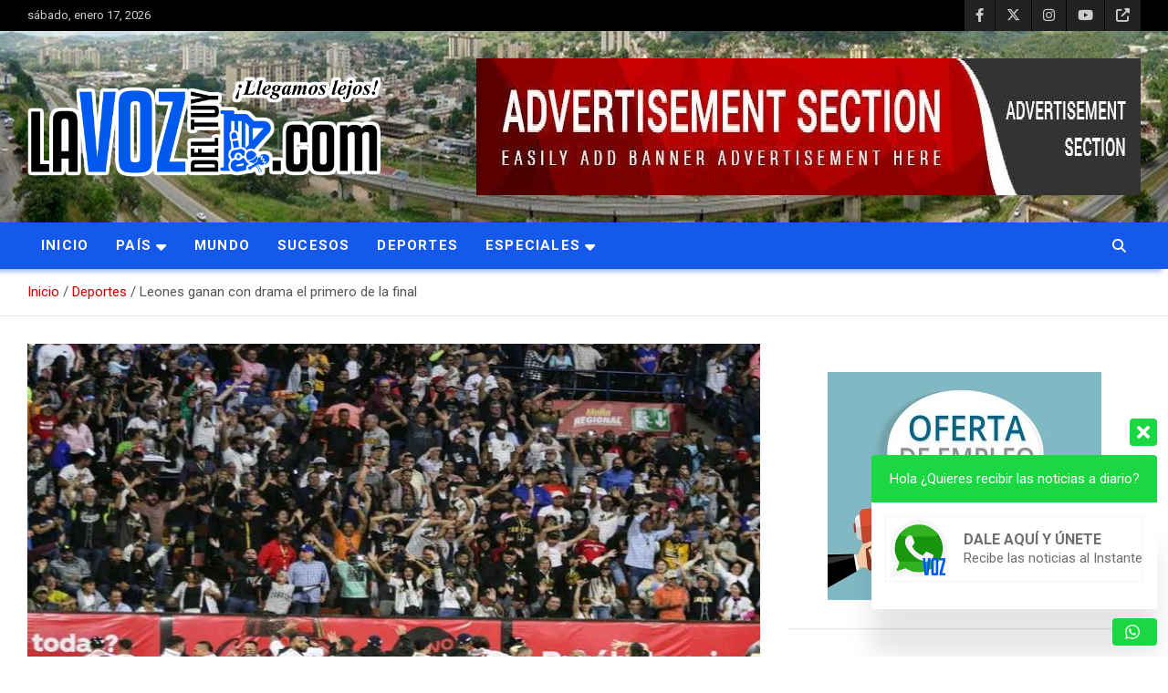

--- FILE ---
content_type: text/html; charset=UTF-8
request_url: https://lavozdeltuy.com/leones-ganan-con-drama-el-primero-de-la-final/
body_size: 32255
content:
<!doctype html>
<html lang="es" prefix="og: https://ogp.me/ns#">
<head>
	<meta charset="UTF-8">
	<meta name="viewport" content="width=device-width, initial-scale=1, shrink-to-fit=no">
	<link rel="profile" href="https://gmpg.org/xfn/11">

	<style>
#wpadminbar #wp-admin-bar-wccp_free_top_button .ab-icon:before {
	content: "\f160";
	color: #02CA02;
	top: 3px;
}
#wpadminbar #wp-admin-bar-wccp_free_top_button .ab-icon {
	transform: rotate(45deg);
}
</style>
	<script type="text/javascript">function theChampLoadEvent(e){var t=window.onload;if(typeof window.onload!="function"){window.onload=e}else{window.onload=function(){t();e()}}}</script>
		<script type="text/javascript">var theChampDefaultLang = 'es_ES', theChampCloseIconPath = 'https://lavozdeltuy.com/wp-content/plugins/super-socializer/images/close.png';</script>
		<script>var theChampSiteUrl = 'https://lavozdeltuy.com', theChampVerified = 0, theChampEmailPopup = 0, heateorSsMoreSharePopupSearchText = 'Search';</script>
			<script> var theChampFBKey = '', theChampFBLang = 'es_ES', theChampFbLikeMycred = 0, theChampSsga = 0, theChampCommentNotification = 0, theChampHeateorFcmRecentComments = 0, theChampFbIosLogin = 0; </script>
						<script type="text/javascript">var theChampFBCommentUrl = 'https://lavozdeltuy.com/leones-ganan-con-drama-el-primero-de-la-final/'; var theChampFBCommentColor = ''; var theChampFBCommentNumPosts = ''; var theChampFBCommentWidth = '100%'; var theChampFBCommentOrderby = ''; var theChampCommentingTabs = "wordpress,facebook,disqus", theChampGpCommentsUrl = 'https://lavozdeltuy.com/leones-ganan-con-drama-el-primero-de-la-final/', theChampDisqusShortname = '', theChampScEnabledTabs = 'wordpress,fb', theChampScLabel = 'Leave a reply', theChampScTabLabels = {"wordpress":"Default Comments (0)","fb":"Facebook Comments","disqus":"Disqus Comments"}, theChampGpCommentsWidth = 0, theChampCommentingId = 'respond'</script>
						<script> var theChampSharingAjaxUrl = 'https://lavozdeltuy.com/wp-admin/admin-ajax.php', heateorSsFbMessengerAPI = 'https://www.facebook.com/dialog/send?app_id=595489497242932&display=popup&link=%encoded_post_url%&redirect_uri=%encoded_post_url%',heateorSsWhatsappShareAPI = 'web', heateorSsUrlCountFetched = [], heateorSsSharesText = 'Shares', heateorSsShareText = 'Share', theChampPluginIconPath = 'https://lavozdeltuy.com/wp-content/plugins/super-socializer/images/logo.png', theChampSaveSharesLocally = 0, theChampHorizontalSharingCountEnable = 1, theChampVerticalSharingCountEnable = 0, theChampSharingOffset = -10, theChampCounterOffset = -10, theChampMobileStickySharingEnabled = 0, heateorSsCopyLinkMessage = "Link copied.";
		var heateorSsVerticalSharingShortUrl = "https://lavozdeltuy.com/leones-ganan-con-drama-el-primero-de-la-final/";		</script>
			<style type="text/css">
						.the_champ_button_instagram span.the_champ_svg,a.the_champ_instagram span.the_champ_svg{background:radial-gradient(circle at 30% 107%,#fdf497 0,#fdf497 5%,#fd5949 45%,#d6249f 60%,#285aeb 90%)}
					.the_champ_horizontal_sharing .the_champ_svg,.heateor_ss_standard_follow_icons_container .the_champ_svg{
					color: #fff;
				border-width: 0px;
		border-style: solid;
		border-color: transparent;
	}
		.the_champ_horizontal_sharing .theChampTCBackground{
		color:#666;
	}
		.the_champ_horizontal_sharing span.the_champ_svg:hover,.heateor_ss_standard_follow_icons_container span.the_champ_svg:hover{
				border-color: transparent;
	}
		.the_champ_vertical_sharing span.the_champ_svg,.heateor_ss_floating_follow_icons_container span.the_champ_svg{
					color: #fff;
				border-width: 0px;
		border-style: solid;
		border-color: transparent;
	}
		.the_champ_vertical_sharing .theChampTCBackground{
		color:#666;
	}
		.the_champ_vertical_sharing span.the_champ_svg:hover,.heateor_ss_floating_follow_icons_container span.the_champ_svg:hover{
						border-color: transparent;
		}
	@media screen and (max-width:783px){.the_champ_vertical_sharing{display:none!important}}div.the_champ_sharing_title{text-align:center}div.the_champ_sharing_ul{width:100%;text-align:center;}div.the_champ_horizontal_sharing div.the_champ_sharing_ul a{float:none;display:inline-block;}</style>
	
<!-- Optimización para motores de búsqueda de Rank Math -  https://rankmath.com/ -->
<title>Leones ganan con drama el primero de la final - La Voz del Tuy</title>
<meta name="robots" content="index, follow, max-snippet:-1, max-video-preview:-1, max-image-preview:large"/>
<link rel="canonical" href="https://lavozdeltuy.com/leones-ganan-con-drama-el-primero-de-la-final/" />
<meta property="og:locale" content="es_ES" />
<meta property="og:type" content="article" />
<meta property="og:title" content="Leones ganan con drama el primero de la final - La Voz del Tuy" />
<meta property="og:description" content="Emoción a granel fue lo que suscitó el primer cotejo de la final de la Lvbp disputado anoche en el Estadio de la Ciudad Universitaria, teniendo a los Leones del&hellip;" />
<meta property="og:url" content="https://lavozdeltuy.com/leones-ganan-con-drama-el-primero-de-la-final/" />
<meta property="og:site_name" content="La Voz del Tuy" />
<meta property="article:section" content="Deportes" />
<meta property="og:updated_time" content="2023-01-24T11:21:02-04:00" />
<meta property="og:image" content="https://lavozdeltuy.com/wp-content/uploads/2023/01/Caracas-3.jpg" />
<meta property="og:image:secure_url" content="https://lavozdeltuy.com/wp-content/uploads/2023/01/Caracas-3.jpg" />
<meta property="og:image:width" content="853" />
<meta property="og:image:height" content="480" />
<meta property="og:image:alt" content="leones - la voz del tuy" />
<meta property="og:image:type" content="image/jpeg" />
<meta property="article:published_time" content="2023-01-24T11:07:39-04:00" />
<meta property="article:modified_time" content="2023-01-24T11:21:02-04:00" />
<meta name="twitter:card" content="summary_large_image" />
<meta name="twitter:title" content="Leones ganan con drama el primero de la final - La Voz del Tuy" />
<meta name="twitter:description" content="Emoción a granel fue lo que suscitó el primer cotejo de la final de la Lvbp disputado anoche en el Estadio de la Ciudad Universitaria, teniendo a los Leones del&hellip;" />
<meta name="twitter:image" content="https://lavozdeltuy.com/wp-content/uploads/2023/01/Caracas-3.jpg" />
<meta name="twitter:label1" content="Escrito por" />
<meta name="twitter:data1" content="Redacción" />
<meta name="twitter:label2" content="Tiempo de lectura" />
<meta name="twitter:data2" content="2 minutos" />
<script type="application/ld+json" class="rank-math-schema">{"@context":"https://schema.org","@graph":[{"@type":["NewsMediaOrganization","Organization"],"@id":"https://lavozdeltuy.com/#organization","name":"La Voz Del Tuy","url":"https://lavozdeltuy.com","logo":{"@type":"ImageObject","@id":"https://lavozdeltuy.com/#logo","url":"http://lavozdeltuy.com/wp-content/uploads/2022/06/cropped-La-voz-del-tuy.jpeg","contentUrl":"http://lavozdeltuy.com/wp-content/uploads/2022/06/cropped-La-voz-del-tuy.jpeg","caption":"La Voz Del Tuy","inLanguage":"es","width":"658","height":"194"}},{"@type":"WebSite","@id":"https://lavozdeltuy.com/#website","url":"https://lavozdeltuy.com","name":"La Voz Del Tuy","publisher":{"@id":"https://lavozdeltuy.com/#organization"},"inLanguage":"es"},{"@type":"ImageObject","@id":"https://lavozdeltuy.com/wp-content/uploads/2023/01/Caracas-3.jpg","url":"https://lavozdeltuy.com/wp-content/uploads/2023/01/Caracas-3.jpg","width":"853","height":"480","caption":"leones - la voz del tuy","inLanguage":"es"},{"@type":"BreadcrumbList","@id":"https://lavozdeltuy.com/leones-ganan-con-drama-el-primero-de-la-final/#breadcrumb","itemListElement":[{"@type":"ListItem","position":"1","item":{"@id":"https://lavozdeltuy.com","name":"Portada"}},{"@type":"ListItem","position":"2","item":{"@id":"https://lavozdeltuy.com/leones-ganan-con-drama-el-primero-de-la-final/","name":"Leones ganan con drama el primero de la final"}}]},{"@type":"WebPage","@id":"https://lavozdeltuy.com/leones-ganan-con-drama-el-primero-de-la-final/#webpage","url":"https://lavozdeltuy.com/leones-ganan-con-drama-el-primero-de-la-final/","name":"Leones ganan con drama el primero de la final - La Voz del Tuy","datePublished":"2023-01-24T11:07:39-04:00","dateModified":"2023-01-24T11:21:02-04:00","isPartOf":{"@id":"https://lavozdeltuy.com/#website"},"primaryImageOfPage":{"@id":"https://lavozdeltuy.com/wp-content/uploads/2023/01/Caracas-3.jpg"},"inLanguage":"es","breadcrumb":{"@id":"https://lavozdeltuy.com/leones-ganan-con-drama-el-primero-de-la-final/#breadcrumb"}},{"@type":"Person","@id":"https://lavozdeltuy.com/author/tuyeditor/","name":"Redacci\u00f3n","url":"https://lavozdeltuy.com/author/tuyeditor/","image":{"@type":"ImageObject","@id":"https://secure.gravatar.com/avatar/9a14dacfa1afa70c98785ce08886f6723dbb7784f1d4510f359c12c95fec990d?s=96&amp;d=mm&amp;r=g","url":"https://secure.gravatar.com/avatar/9a14dacfa1afa70c98785ce08886f6723dbb7784f1d4510f359c12c95fec990d?s=96&amp;d=mm&amp;r=g","caption":"Redacci\u00f3n","inLanguage":"es"},"worksFor":{"@id":"https://lavozdeltuy.com/#organization"}},{"@type":"BlogPosting","headline":"Leones ganan con drama el primero de la final - La Voz del Tuy","keywords":"leones","datePublished":"2023-01-24T11:07:39-04:00","dateModified":"2023-01-24T11:21:02-04:00","author":{"@id":"https://lavozdeltuy.com/author/tuyeditor/","name":"Redacci\u00f3n"},"publisher":{"@id":"https://lavozdeltuy.com/#organization"},"description":"Emoci\u00f3n a granel fue lo que suscit\u00f3 el primer cotejo de la final de la Lvbp disputado anoche en el Estadio de la Ciudad Universitaria, teniendo a los Leones del Caracas en condici\u00f3n de home club ante los dirigidos por el Manager Henry Blanco, a saber: Los Tiburones de La Guaira que cayeron en \u00e9ste primer careo 8 a 6 ante un total de 15.298 asistentes en el recinto.","name":"Leones ganan con drama el primero de la final - La Voz del Tuy","@id":"https://lavozdeltuy.com/leones-ganan-con-drama-el-primero-de-la-final/#richSnippet","isPartOf":{"@id":"https://lavozdeltuy.com/leones-ganan-con-drama-el-primero-de-la-final/#webpage"},"image":{"@id":"https://lavozdeltuy.com/wp-content/uploads/2023/01/Caracas-3.jpg"},"inLanguage":"es","mainEntityOfPage":{"@id":"https://lavozdeltuy.com/leones-ganan-con-drama-el-primero-de-la-final/#webpage"}}]}</script>
<!-- /Plugin Rank Math WordPress SEO -->

<link rel='dns-prefetch' href='//fonts.googleapis.com' />
<link rel="alternate" type="application/rss+xml" title="La Voz del Tuy &raquo; Feed" href="https://lavozdeltuy.com/feed/" />
<link rel="alternate" type="application/rss+xml" title="La Voz del Tuy &raquo; Feed de los comentarios" href="https://lavozdeltuy.com/comments/feed/" />
<link rel="alternate" type="application/rss+xml" title="La Voz del Tuy &raquo; Comentario Leones ganan con drama el primero de la final del feed" href="https://lavozdeltuy.com/leones-ganan-con-drama-el-primero-de-la-final/feed/" />
<link rel="alternate" title="oEmbed (JSON)" type="application/json+oembed" href="https://lavozdeltuy.com/wp-json/oembed/1.0/embed?url=https%3A%2F%2Flavozdeltuy.com%2Fleones-ganan-con-drama-el-primero-de-la-final%2F" />
<link rel="alternate" title="oEmbed (XML)" type="text/xml+oembed" href="https://lavozdeltuy.com/wp-json/oembed/1.0/embed?url=https%3A%2F%2Flavozdeltuy.com%2Fleones-ganan-con-drama-el-primero-de-la-final%2F&#038;format=xml" />
<style id='wp-img-auto-sizes-contain-inline-css' type='text/css'>
img:is([sizes=auto i],[sizes^="auto," i]){contain-intrinsic-size:3000px 1500px}
/*# sourceURL=wp-img-auto-sizes-contain-inline-css */
</style>
<style id='wp-emoji-styles-inline-css' type='text/css'>

	img.wp-smiley, img.emoji {
		display: inline !important;
		border: none !important;
		box-shadow: none !important;
		height: 1em !important;
		width: 1em !important;
		margin: 0 0.07em !important;
		vertical-align: -0.1em !important;
		background: none !important;
		padding: 0 !important;
	}
/*# sourceURL=wp-emoji-styles-inline-css */
</style>
<style id='wp-block-library-inline-css' type='text/css'>
:root{--wp-block-synced-color:#7a00df;--wp-block-synced-color--rgb:122,0,223;--wp-bound-block-color:var(--wp-block-synced-color);--wp-editor-canvas-background:#ddd;--wp-admin-theme-color:#007cba;--wp-admin-theme-color--rgb:0,124,186;--wp-admin-theme-color-darker-10:#006ba1;--wp-admin-theme-color-darker-10--rgb:0,107,160.5;--wp-admin-theme-color-darker-20:#005a87;--wp-admin-theme-color-darker-20--rgb:0,90,135;--wp-admin-border-width-focus:2px}@media (min-resolution:192dpi){:root{--wp-admin-border-width-focus:1.5px}}.wp-element-button{cursor:pointer}:root .has-very-light-gray-background-color{background-color:#eee}:root .has-very-dark-gray-background-color{background-color:#313131}:root .has-very-light-gray-color{color:#eee}:root .has-very-dark-gray-color{color:#313131}:root .has-vivid-green-cyan-to-vivid-cyan-blue-gradient-background{background:linear-gradient(135deg,#00d084,#0693e3)}:root .has-purple-crush-gradient-background{background:linear-gradient(135deg,#34e2e4,#4721fb 50%,#ab1dfe)}:root .has-hazy-dawn-gradient-background{background:linear-gradient(135deg,#faaca8,#dad0ec)}:root .has-subdued-olive-gradient-background{background:linear-gradient(135deg,#fafae1,#67a671)}:root .has-atomic-cream-gradient-background{background:linear-gradient(135deg,#fdd79a,#004a59)}:root .has-nightshade-gradient-background{background:linear-gradient(135deg,#330968,#31cdcf)}:root .has-midnight-gradient-background{background:linear-gradient(135deg,#020381,#2874fc)}:root{--wp--preset--font-size--normal:16px;--wp--preset--font-size--huge:42px}.has-regular-font-size{font-size:1em}.has-larger-font-size{font-size:2.625em}.has-normal-font-size{font-size:var(--wp--preset--font-size--normal)}.has-huge-font-size{font-size:var(--wp--preset--font-size--huge)}.has-text-align-center{text-align:center}.has-text-align-left{text-align:left}.has-text-align-right{text-align:right}.has-fit-text{white-space:nowrap!important}#end-resizable-editor-section{display:none}.aligncenter{clear:both}.items-justified-left{justify-content:flex-start}.items-justified-center{justify-content:center}.items-justified-right{justify-content:flex-end}.items-justified-space-between{justify-content:space-between}.screen-reader-text{border:0;clip-path:inset(50%);height:1px;margin:-1px;overflow:hidden;padding:0;position:absolute;width:1px;word-wrap:normal!important}.screen-reader-text:focus{background-color:#ddd;clip-path:none;color:#444;display:block;font-size:1em;height:auto;left:5px;line-height:normal;padding:15px 23px 14px;text-decoration:none;top:5px;width:auto;z-index:100000}html :where(.has-border-color){border-style:solid}html :where([style*=border-top-color]){border-top-style:solid}html :where([style*=border-right-color]){border-right-style:solid}html :where([style*=border-bottom-color]){border-bottom-style:solid}html :where([style*=border-left-color]){border-left-style:solid}html :where([style*=border-width]){border-style:solid}html :where([style*=border-top-width]){border-top-style:solid}html :where([style*=border-right-width]){border-right-style:solid}html :where([style*=border-bottom-width]){border-bottom-style:solid}html :where([style*=border-left-width]){border-left-style:solid}html :where(img[class*=wp-image-]){height:auto;max-width:100%}:where(figure){margin:0 0 1em}html :where(.is-position-sticky){--wp-admin--admin-bar--position-offset:var(--wp-admin--admin-bar--height,0px)}@media screen and (max-width:600px){html :where(.is-position-sticky){--wp-admin--admin-bar--position-offset:0px}}

/*# sourceURL=wp-block-library-inline-css */
</style><style id='wp-block-file-inline-css' type='text/css'>
.wp-block-file{box-sizing:border-box}.wp-block-file:not(.wp-element-button){font-size:.8em}.wp-block-file.aligncenter{text-align:center}.wp-block-file.alignright{text-align:right}.wp-block-file *+.wp-block-file__button{margin-left:.75em}:where(.wp-block-file){margin-bottom:1.5em}.wp-block-file__embed{margin-bottom:1em}:where(.wp-block-file__button){border-radius:2em;display:inline-block;padding:.5em 1em}:where(.wp-block-file__button):where(a):active,:where(.wp-block-file__button):where(a):focus,:where(.wp-block-file__button):where(a):hover,:where(.wp-block-file__button):where(a):visited{box-shadow:none;color:#fff;opacity:.85;text-decoration:none}
/*# sourceURL=https://lavozdeltuy.com/wp-includes/blocks/file/style.min.css */
</style>
<style id='wp-block-heading-inline-css' type='text/css'>
h1:where(.wp-block-heading).has-background,h2:where(.wp-block-heading).has-background,h3:where(.wp-block-heading).has-background,h4:where(.wp-block-heading).has-background,h5:where(.wp-block-heading).has-background,h6:where(.wp-block-heading).has-background{padding:1.25em 2.375em}h1.has-text-align-left[style*=writing-mode]:where([style*=vertical-lr]),h1.has-text-align-right[style*=writing-mode]:where([style*=vertical-rl]),h2.has-text-align-left[style*=writing-mode]:where([style*=vertical-lr]),h2.has-text-align-right[style*=writing-mode]:where([style*=vertical-rl]),h3.has-text-align-left[style*=writing-mode]:where([style*=vertical-lr]),h3.has-text-align-right[style*=writing-mode]:where([style*=vertical-rl]),h4.has-text-align-left[style*=writing-mode]:where([style*=vertical-lr]),h4.has-text-align-right[style*=writing-mode]:where([style*=vertical-rl]),h5.has-text-align-left[style*=writing-mode]:where([style*=vertical-lr]),h5.has-text-align-right[style*=writing-mode]:where([style*=vertical-rl]),h6.has-text-align-left[style*=writing-mode]:where([style*=vertical-lr]),h6.has-text-align-right[style*=writing-mode]:where([style*=vertical-rl]){rotate:180deg}
/*# sourceURL=https://lavozdeltuy.com/wp-includes/blocks/heading/style.min.css */
</style>
<style id='wp-block-image-inline-css' type='text/css'>
.wp-block-image>a,.wp-block-image>figure>a{display:inline-block}.wp-block-image img{box-sizing:border-box;height:auto;max-width:100%;vertical-align:bottom}@media not (prefers-reduced-motion){.wp-block-image img.hide{visibility:hidden}.wp-block-image img.show{animation:show-content-image .4s}}.wp-block-image[style*=border-radius] img,.wp-block-image[style*=border-radius]>a{border-radius:inherit}.wp-block-image.has-custom-border img{box-sizing:border-box}.wp-block-image.aligncenter{text-align:center}.wp-block-image.alignfull>a,.wp-block-image.alignwide>a{width:100%}.wp-block-image.alignfull img,.wp-block-image.alignwide img{height:auto;width:100%}.wp-block-image .aligncenter,.wp-block-image .alignleft,.wp-block-image .alignright,.wp-block-image.aligncenter,.wp-block-image.alignleft,.wp-block-image.alignright{display:table}.wp-block-image .aligncenter>figcaption,.wp-block-image .alignleft>figcaption,.wp-block-image .alignright>figcaption,.wp-block-image.aligncenter>figcaption,.wp-block-image.alignleft>figcaption,.wp-block-image.alignright>figcaption{caption-side:bottom;display:table-caption}.wp-block-image .alignleft{float:left;margin:.5em 1em .5em 0}.wp-block-image .alignright{float:right;margin:.5em 0 .5em 1em}.wp-block-image .aligncenter{margin-left:auto;margin-right:auto}.wp-block-image :where(figcaption){margin-bottom:1em;margin-top:.5em}.wp-block-image.is-style-circle-mask img{border-radius:9999px}@supports ((-webkit-mask-image:none) or (mask-image:none)) or (-webkit-mask-image:none){.wp-block-image.is-style-circle-mask img{border-radius:0;-webkit-mask-image:url('data:image/svg+xml;utf8,<svg viewBox="0 0 100 100" xmlns="http://www.w3.org/2000/svg"><circle cx="50" cy="50" r="50"/></svg>');mask-image:url('data:image/svg+xml;utf8,<svg viewBox="0 0 100 100" xmlns="http://www.w3.org/2000/svg"><circle cx="50" cy="50" r="50"/></svg>');mask-mode:alpha;-webkit-mask-position:center;mask-position:center;-webkit-mask-repeat:no-repeat;mask-repeat:no-repeat;-webkit-mask-size:contain;mask-size:contain}}:root :where(.wp-block-image.is-style-rounded img,.wp-block-image .is-style-rounded img){border-radius:9999px}.wp-block-image figure{margin:0}.wp-lightbox-container{display:flex;flex-direction:column;position:relative}.wp-lightbox-container img{cursor:zoom-in}.wp-lightbox-container img:hover+button{opacity:1}.wp-lightbox-container button{align-items:center;backdrop-filter:blur(16px) saturate(180%);background-color:#5a5a5a40;border:none;border-radius:4px;cursor:zoom-in;display:flex;height:20px;justify-content:center;opacity:0;padding:0;position:absolute;right:16px;text-align:center;top:16px;width:20px;z-index:100}@media not (prefers-reduced-motion){.wp-lightbox-container button{transition:opacity .2s ease}}.wp-lightbox-container button:focus-visible{outline:3px auto #5a5a5a40;outline:3px auto -webkit-focus-ring-color;outline-offset:3px}.wp-lightbox-container button:hover{cursor:pointer;opacity:1}.wp-lightbox-container button:focus{opacity:1}.wp-lightbox-container button:focus,.wp-lightbox-container button:hover,.wp-lightbox-container button:not(:hover):not(:active):not(.has-background){background-color:#5a5a5a40;border:none}.wp-lightbox-overlay{box-sizing:border-box;cursor:zoom-out;height:100vh;left:0;overflow:hidden;position:fixed;top:0;visibility:hidden;width:100%;z-index:100000}.wp-lightbox-overlay .close-button{align-items:center;cursor:pointer;display:flex;justify-content:center;min-height:40px;min-width:40px;padding:0;position:absolute;right:calc(env(safe-area-inset-right) + 16px);top:calc(env(safe-area-inset-top) + 16px);z-index:5000000}.wp-lightbox-overlay .close-button:focus,.wp-lightbox-overlay .close-button:hover,.wp-lightbox-overlay .close-button:not(:hover):not(:active):not(.has-background){background:none;border:none}.wp-lightbox-overlay .lightbox-image-container{height:var(--wp--lightbox-container-height);left:50%;overflow:hidden;position:absolute;top:50%;transform:translate(-50%,-50%);transform-origin:top left;width:var(--wp--lightbox-container-width);z-index:9999999999}.wp-lightbox-overlay .wp-block-image{align-items:center;box-sizing:border-box;display:flex;height:100%;justify-content:center;margin:0;position:relative;transform-origin:0 0;width:100%;z-index:3000000}.wp-lightbox-overlay .wp-block-image img{height:var(--wp--lightbox-image-height);min-height:var(--wp--lightbox-image-height);min-width:var(--wp--lightbox-image-width);width:var(--wp--lightbox-image-width)}.wp-lightbox-overlay .wp-block-image figcaption{display:none}.wp-lightbox-overlay button{background:none;border:none}.wp-lightbox-overlay .scrim{background-color:#fff;height:100%;opacity:.9;position:absolute;width:100%;z-index:2000000}.wp-lightbox-overlay.active{visibility:visible}@media not (prefers-reduced-motion){.wp-lightbox-overlay.active{animation:turn-on-visibility .25s both}.wp-lightbox-overlay.active img{animation:turn-on-visibility .35s both}.wp-lightbox-overlay.show-closing-animation:not(.active){animation:turn-off-visibility .35s both}.wp-lightbox-overlay.show-closing-animation:not(.active) img{animation:turn-off-visibility .25s both}.wp-lightbox-overlay.zoom.active{animation:none;opacity:1;visibility:visible}.wp-lightbox-overlay.zoom.active .lightbox-image-container{animation:lightbox-zoom-in .4s}.wp-lightbox-overlay.zoom.active .lightbox-image-container img{animation:none}.wp-lightbox-overlay.zoom.active .scrim{animation:turn-on-visibility .4s forwards}.wp-lightbox-overlay.zoom.show-closing-animation:not(.active){animation:none}.wp-lightbox-overlay.zoom.show-closing-animation:not(.active) .lightbox-image-container{animation:lightbox-zoom-out .4s}.wp-lightbox-overlay.zoom.show-closing-animation:not(.active) .lightbox-image-container img{animation:none}.wp-lightbox-overlay.zoom.show-closing-animation:not(.active) .scrim{animation:turn-off-visibility .4s forwards}}@keyframes show-content-image{0%{visibility:hidden}99%{visibility:hidden}to{visibility:visible}}@keyframes turn-on-visibility{0%{opacity:0}to{opacity:1}}@keyframes turn-off-visibility{0%{opacity:1;visibility:visible}99%{opacity:0;visibility:visible}to{opacity:0;visibility:hidden}}@keyframes lightbox-zoom-in{0%{transform:translate(calc((-100vw + var(--wp--lightbox-scrollbar-width))/2 + var(--wp--lightbox-initial-left-position)),calc(-50vh + var(--wp--lightbox-initial-top-position))) scale(var(--wp--lightbox-scale))}to{transform:translate(-50%,-50%) scale(1)}}@keyframes lightbox-zoom-out{0%{transform:translate(-50%,-50%) scale(1);visibility:visible}99%{visibility:visible}to{transform:translate(calc((-100vw + var(--wp--lightbox-scrollbar-width))/2 + var(--wp--lightbox-initial-left-position)),calc(-50vh + var(--wp--lightbox-initial-top-position))) scale(var(--wp--lightbox-scale));visibility:hidden}}
/*# sourceURL=https://lavozdeltuy.com/wp-includes/blocks/image/style.min.css */
</style>
<style id='wp-block-paragraph-inline-css' type='text/css'>
.is-small-text{font-size:.875em}.is-regular-text{font-size:1em}.is-large-text{font-size:2.25em}.is-larger-text{font-size:3em}.has-drop-cap:not(:focus):first-letter{float:left;font-size:8.4em;font-style:normal;font-weight:100;line-height:.68;margin:.05em .1em 0 0;text-transform:uppercase}body.rtl .has-drop-cap:not(:focus):first-letter{float:none;margin-left:.1em}p.has-drop-cap.has-background{overflow:hidden}:root :where(p.has-background){padding:1.25em 2.375em}:where(p.has-text-color:not(.has-link-color)) a{color:inherit}p.has-text-align-left[style*="writing-mode:vertical-lr"],p.has-text-align-right[style*="writing-mode:vertical-rl"]{rotate:180deg}
/*# sourceURL=https://lavozdeltuy.com/wp-includes/blocks/paragraph/style.min.css */
</style>
<style id='wp-block-social-links-inline-css' type='text/css'>
.wp-block-social-links{background:none;box-sizing:border-box;margin-left:0;padding-left:0;padding-right:0;text-indent:0}.wp-block-social-links .wp-social-link a,.wp-block-social-links .wp-social-link a:hover{border-bottom:0;box-shadow:none;text-decoration:none}.wp-block-social-links .wp-social-link svg{height:1em;width:1em}.wp-block-social-links .wp-social-link span:not(.screen-reader-text){font-size:.65em;margin-left:.5em;margin-right:.5em}.wp-block-social-links.has-small-icon-size{font-size:16px}.wp-block-social-links,.wp-block-social-links.has-normal-icon-size{font-size:24px}.wp-block-social-links.has-large-icon-size{font-size:36px}.wp-block-social-links.has-huge-icon-size{font-size:48px}.wp-block-social-links.aligncenter{display:flex;justify-content:center}.wp-block-social-links.alignright{justify-content:flex-end}.wp-block-social-link{border-radius:9999px;display:block}@media not (prefers-reduced-motion){.wp-block-social-link{transition:transform .1s ease}}.wp-block-social-link{height:auto}.wp-block-social-link a{align-items:center;display:flex;line-height:0}.wp-block-social-link:hover{transform:scale(1.1)}.wp-block-social-links .wp-block-social-link.wp-social-link{display:inline-block;margin:0;padding:0}.wp-block-social-links .wp-block-social-link.wp-social-link .wp-block-social-link-anchor,.wp-block-social-links .wp-block-social-link.wp-social-link .wp-block-social-link-anchor svg,.wp-block-social-links .wp-block-social-link.wp-social-link .wp-block-social-link-anchor:active,.wp-block-social-links .wp-block-social-link.wp-social-link .wp-block-social-link-anchor:hover,.wp-block-social-links .wp-block-social-link.wp-social-link .wp-block-social-link-anchor:visited{color:currentColor;fill:currentColor}:where(.wp-block-social-links:not(.is-style-logos-only)) .wp-social-link{background-color:#f0f0f0;color:#444}:where(.wp-block-social-links:not(.is-style-logos-only)) .wp-social-link-amazon{background-color:#f90;color:#fff}:where(.wp-block-social-links:not(.is-style-logos-only)) .wp-social-link-bandcamp{background-color:#1ea0c3;color:#fff}:where(.wp-block-social-links:not(.is-style-logos-only)) .wp-social-link-behance{background-color:#0757fe;color:#fff}:where(.wp-block-social-links:not(.is-style-logos-only)) .wp-social-link-bluesky{background-color:#0a7aff;color:#fff}:where(.wp-block-social-links:not(.is-style-logos-only)) .wp-social-link-codepen{background-color:#1e1f26;color:#fff}:where(.wp-block-social-links:not(.is-style-logos-only)) .wp-social-link-deviantart{background-color:#02e49b;color:#fff}:where(.wp-block-social-links:not(.is-style-logos-only)) .wp-social-link-discord{background-color:#5865f2;color:#fff}:where(.wp-block-social-links:not(.is-style-logos-only)) .wp-social-link-dribbble{background-color:#e94c89;color:#fff}:where(.wp-block-social-links:not(.is-style-logos-only)) .wp-social-link-dropbox{background-color:#4280ff;color:#fff}:where(.wp-block-social-links:not(.is-style-logos-only)) .wp-social-link-etsy{background-color:#f45800;color:#fff}:where(.wp-block-social-links:not(.is-style-logos-only)) .wp-social-link-facebook{background-color:#0866ff;color:#fff}:where(.wp-block-social-links:not(.is-style-logos-only)) .wp-social-link-fivehundredpx{background-color:#000;color:#fff}:where(.wp-block-social-links:not(.is-style-logos-only)) .wp-social-link-flickr{background-color:#0461dd;color:#fff}:where(.wp-block-social-links:not(.is-style-logos-only)) .wp-social-link-foursquare{background-color:#e65678;color:#fff}:where(.wp-block-social-links:not(.is-style-logos-only)) .wp-social-link-github{background-color:#24292d;color:#fff}:where(.wp-block-social-links:not(.is-style-logos-only)) .wp-social-link-goodreads{background-color:#eceadd;color:#382110}:where(.wp-block-social-links:not(.is-style-logos-only)) .wp-social-link-google{background-color:#ea4434;color:#fff}:where(.wp-block-social-links:not(.is-style-logos-only)) .wp-social-link-gravatar{background-color:#1d4fc4;color:#fff}:where(.wp-block-social-links:not(.is-style-logos-only)) .wp-social-link-instagram{background-color:#f00075;color:#fff}:where(.wp-block-social-links:not(.is-style-logos-only)) .wp-social-link-lastfm{background-color:#e21b24;color:#fff}:where(.wp-block-social-links:not(.is-style-logos-only)) .wp-social-link-linkedin{background-color:#0d66c2;color:#fff}:where(.wp-block-social-links:not(.is-style-logos-only)) .wp-social-link-mastodon{background-color:#3288d4;color:#fff}:where(.wp-block-social-links:not(.is-style-logos-only)) .wp-social-link-medium{background-color:#000;color:#fff}:where(.wp-block-social-links:not(.is-style-logos-only)) .wp-social-link-meetup{background-color:#f6405f;color:#fff}:where(.wp-block-social-links:not(.is-style-logos-only)) .wp-social-link-patreon{background-color:#000;color:#fff}:where(.wp-block-social-links:not(.is-style-logos-only)) .wp-social-link-pinterest{background-color:#e60122;color:#fff}:where(.wp-block-social-links:not(.is-style-logos-only)) .wp-social-link-pocket{background-color:#ef4155;color:#fff}:where(.wp-block-social-links:not(.is-style-logos-only)) .wp-social-link-reddit{background-color:#ff4500;color:#fff}:where(.wp-block-social-links:not(.is-style-logos-only)) .wp-social-link-skype{background-color:#0478d7;color:#fff}:where(.wp-block-social-links:not(.is-style-logos-only)) .wp-social-link-snapchat{background-color:#fefc00;color:#fff;stroke:#000}:where(.wp-block-social-links:not(.is-style-logos-only)) .wp-social-link-soundcloud{background-color:#ff5600;color:#fff}:where(.wp-block-social-links:not(.is-style-logos-only)) .wp-social-link-spotify{background-color:#1bd760;color:#fff}:where(.wp-block-social-links:not(.is-style-logos-only)) .wp-social-link-telegram{background-color:#2aabee;color:#fff}:where(.wp-block-social-links:not(.is-style-logos-only)) .wp-social-link-threads{background-color:#000;color:#fff}:where(.wp-block-social-links:not(.is-style-logos-only)) .wp-social-link-tiktok{background-color:#000;color:#fff}:where(.wp-block-social-links:not(.is-style-logos-only)) .wp-social-link-tumblr{background-color:#011835;color:#fff}:where(.wp-block-social-links:not(.is-style-logos-only)) .wp-social-link-twitch{background-color:#6440a4;color:#fff}:where(.wp-block-social-links:not(.is-style-logos-only)) .wp-social-link-twitter{background-color:#1da1f2;color:#fff}:where(.wp-block-social-links:not(.is-style-logos-only)) .wp-social-link-vimeo{background-color:#1eb7ea;color:#fff}:where(.wp-block-social-links:not(.is-style-logos-only)) .wp-social-link-vk{background-color:#4680c2;color:#fff}:where(.wp-block-social-links:not(.is-style-logos-only)) .wp-social-link-wordpress{background-color:#3499cd;color:#fff}:where(.wp-block-social-links:not(.is-style-logos-only)) .wp-social-link-whatsapp{background-color:#25d366;color:#fff}:where(.wp-block-social-links:not(.is-style-logos-only)) .wp-social-link-x{background-color:#000;color:#fff}:where(.wp-block-social-links:not(.is-style-logos-only)) .wp-social-link-yelp{background-color:#d32422;color:#fff}:where(.wp-block-social-links:not(.is-style-logos-only)) .wp-social-link-youtube{background-color:red;color:#fff}:where(.wp-block-social-links.is-style-logos-only) .wp-social-link{background:none}:where(.wp-block-social-links.is-style-logos-only) .wp-social-link svg{height:1.25em;width:1.25em}:where(.wp-block-social-links.is-style-logos-only) .wp-social-link-amazon{color:#f90}:where(.wp-block-social-links.is-style-logos-only) .wp-social-link-bandcamp{color:#1ea0c3}:where(.wp-block-social-links.is-style-logos-only) .wp-social-link-behance{color:#0757fe}:where(.wp-block-social-links.is-style-logos-only) .wp-social-link-bluesky{color:#0a7aff}:where(.wp-block-social-links.is-style-logos-only) .wp-social-link-codepen{color:#1e1f26}:where(.wp-block-social-links.is-style-logos-only) .wp-social-link-deviantart{color:#02e49b}:where(.wp-block-social-links.is-style-logos-only) .wp-social-link-discord{color:#5865f2}:where(.wp-block-social-links.is-style-logos-only) .wp-social-link-dribbble{color:#e94c89}:where(.wp-block-social-links.is-style-logos-only) .wp-social-link-dropbox{color:#4280ff}:where(.wp-block-social-links.is-style-logos-only) .wp-social-link-etsy{color:#f45800}:where(.wp-block-social-links.is-style-logos-only) .wp-social-link-facebook{color:#0866ff}:where(.wp-block-social-links.is-style-logos-only) .wp-social-link-fivehundredpx{color:#000}:where(.wp-block-social-links.is-style-logos-only) .wp-social-link-flickr{color:#0461dd}:where(.wp-block-social-links.is-style-logos-only) .wp-social-link-foursquare{color:#e65678}:where(.wp-block-social-links.is-style-logos-only) .wp-social-link-github{color:#24292d}:where(.wp-block-social-links.is-style-logos-only) .wp-social-link-goodreads{color:#382110}:where(.wp-block-social-links.is-style-logos-only) .wp-social-link-google{color:#ea4434}:where(.wp-block-social-links.is-style-logos-only) .wp-social-link-gravatar{color:#1d4fc4}:where(.wp-block-social-links.is-style-logos-only) .wp-social-link-instagram{color:#f00075}:where(.wp-block-social-links.is-style-logos-only) .wp-social-link-lastfm{color:#e21b24}:where(.wp-block-social-links.is-style-logos-only) .wp-social-link-linkedin{color:#0d66c2}:where(.wp-block-social-links.is-style-logos-only) .wp-social-link-mastodon{color:#3288d4}:where(.wp-block-social-links.is-style-logos-only) .wp-social-link-medium{color:#000}:where(.wp-block-social-links.is-style-logos-only) .wp-social-link-meetup{color:#f6405f}:where(.wp-block-social-links.is-style-logos-only) .wp-social-link-patreon{color:#000}:where(.wp-block-social-links.is-style-logos-only) .wp-social-link-pinterest{color:#e60122}:where(.wp-block-social-links.is-style-logos-only) .wp-social-link-pocket{color:#ef4155}:where(.wp-block-social-links.is-style-logos-only) .wp-social-link-reddit{color:#ff4500}:where(.wp-block-social-links.is-style-logos-only) .wp-social-link-skype{color:#0478d7}:where(.wp-block-social-links.is-style-logos-only) .wp-social-link-snapchat{color:#fff;stroke:#000}:where(.wp-block-social-links.is-style-logos-only) .wp-social-link-soundcloud{color:#ff5600}:where(.wp-block-social-links.is-style-logos-only) .wp-social-link-spotify{color:#1bd760}:where(.wp-block-social-links.is-style-logos-only) .wp-social-link-telegram{color:#2aabee}:where(.wp-block-social-links.is-style-logos-only) .wp-social-link-threads{color:#000}:where(.wp-block-social-links.is-style-logos-only) .wp-social-link-tiktok{color:#000}:where(.wp-block-social-links.is-style-logos-only) .wp-social-link-tumblr{color:#011835}:where(.wp-block-social-links.is-style-logos-only) .wp-social-link-twitch{color:#6440a4}:where(.wp-block-social-links.is-style-logos-only) .wp-social-link-twitter{color:#1da1f2}:where(.wp-block-social-links.is-style-logos-only) .wp-social-link-vimeo{color:#1eb7ea}:where(.wp-block-social-links.is-style-logos-only) .wp-social-link-vk{color:#4680c2}:where(.wp-block-social-links.is-style-logos-only) .wp-social-link-whatsapp{color:#25d366}:where(.wp-block-social-links.is-style-logos-only) .wp-social-link-wordpress{color:#3499cd}:where(.wp-block-social-links.is-style-logos-only) .wp-social-link-x{color:#000}:where(.wp-block-social-links.is-style-logos-only) .wp-social-link-yelp{color:#d32422}:where(.wp-block-social-links.is-style-logos-only) .wp-social-link-youtube{color:red}.wp-block-social-links.is-style-pill-shape .wp-social-link{width:auto}:root :where(.wp-block-social-links .wp-social-link a){padding:.25em}:root :where(.wp-block-social-links.is-style-logos-only .wp-social-link a){padding:0}:root :where(.wp-block-social-links.is-style-pill-shape .wp-social-link a){padding-left:.6666666667em;padding-right:.6666666667em}.wp-block-social-links:not(.has-icon-color):not(.has-icon-background-color) .wp-social-link-snapchat .wp-block-social-link-label{color:#000}
/*# sourceURL=https://lavozdeltuy.com/wp-includes/blocks/social-links/style.min.css */
</style>
<style id='global-styles-inline-css' type='text/css'>
:root{--wp--preset--aspect-ratio--square: 1;--wp--preset--aspect-ratio--4-3: 4/3;--wp--preset--aspect-ratio--3-4: 3/4;--wp--preset--aspect-ratio--3-2: 3/2;--wp--preset--aspect-ratio--2-3: 2/3;--wp--preset--aspect-ratio--16-9: 16/9;--wp--preset--aspect-ratio--9-16: 9/16;--wp--preset--color--black: #000000;--wp--preset--color--cyan-bluish-gray: #abb8c3;--wp--preset--color--white: #ffffff;--wp--preset--color--pale-pink: #f78da7;--wp--preset--color--vivid-red: #cf2e2e;--wp--preset--color--luminous-vivid-orange: #ff6900;--wp--preset--color--luminous-vivid-amber: #fcb900;--wp--preset--color--light-green-cyan: #7bdcb5;--wp--preset--color--vivid-green-cyan: #00d084;--wp--preset--color--pale-cyan-blue: #8ed1fc;--wp--preset--color--vivid-cyan-blue: #0693e3;--wp--preset--color--vivid-purple: #9b51e0;--wp--preset--gradient--vivid-cyan-blue-to-vivid-purple: linear-gradient(135deg,rgb(6,147,227) 0%,rgb(155,81,224) 100%);--wp--preset--gradient--light-green-cyan-to-vivid-green-cyan: linear-gradient(135deg,rgb(122,220,180) 0%,rgb(0,208,130) 100%);--wp--preset--gradient--luminous-vivid-amber-to-luminous-vivid-orange: linear-gradient(135deg,rgb(252,185,0) 0%,rgb(255,105,0) 100%);--wp--preset--gradient--luminous-vivid-orange-to-vivid-red: linear-gradient(135deg,rgb(255,105,0) 0%,rgb(207,46,46) 100%);--wp--preset--gradient--very-light-gray-to-cyan-bluish-gray: linear-gradient(135deg,rgb(238,238,238) 0%,rgb(169,184,195) 100%);--wp--preset--gradient--cool-to-warm-spectrum: linear-gradient(135deg,rgb(74,234,220) 0%,rgb(151,120,209) 20%,rgb(207,42,186) 40%,rgb(238,44,130) 60%,rgb(251,105,98) 80%,rgb(254,248,76) 100%);--wp--preset--gradient--blush-light-purple: linear-gradient(135deg,rgb(255,206,236) 0%,rgb(152,150,240) 100%);--wp--preset--gradient--blush-bordeaux: linear-gradient(135deg,rgb(254,205,165) 0%,rgb(254,45,45) 50%,rgb(107,0,62) 100%);--wp--preset--gradient--luminous-dusk: linear-gradient(135deg,rgb(255,203,112) 0%,rgb(199,81,192) 50%,rgb(65,88,208) 100%);--wp--preset--gradient--pale-ocean: linear-gradient(135deg,rgb(255,245,203) 0%,rgb(182,227,212) 50%,rgb(51,167,181) 100%);--wp--preset--gradient--electric-grass: linear-gradient(135deg,rgb(202,248,128) 0%,rgb(113,206,126) 100%);--wp--preset--gradient--midnight: linear-gradient(135deg,rgb(2,3,129) 0%,rgb(40,116,252) 100%);--wp--preset--font-size--small: 13px;--wp--preset--font-size--medium: 20px;--wp--preset--font-size--large: 36px;--wp--preset--font-size--x-large: 42px;--wp--preset--spacing--20: 0.44rem;--wp--preset--spacing--30: 0.67rem;--wp--preset--spacing--40: 1rem;--wp--preset--spacing--50: 1.5rem;--wp--preset--spacing--60: 2.25rem;--wp--preset--spacing--70: 3.38rem;--wp--preset--spacing--80: 5.06rem;--wp--preset--shadow--natural: 6px 6px 9px rgba(0, 0, 0, 0.2);--wp--preset--shadow--deep: 12px 12px 50px rgba(0, 0, 0, 0.4);--wp--preset--shadow--sharp: 6px 6px 0px rgba(0, 0, 0, 0.2);--wp--preset--shadow--outlined: 6px 6px 0px -3px rgb(255, 255, 255), 6px 6px rgb(0, 0, 0);--wp--preset--shadow--crisp: 6px 6px 0px rgb(0, 0, 0);}:where(.is-layout-flex){gap: 0.5em;}:where(.is-layout-grid){gap: 0.5em;}body .is-layout-flex{display: flex;}.is-layout-flex{flex-wrap: wrap;align-items: center;}.is-layout-flex > :is(*, div){margin: 0;}body .is-layout-grid{display: grid;}.is-layout-grid > :is(*, div){margin: 0;}:where(.wp-block-columns.is-layout-flex){gap: 2em;}:where(.wp-block-columns.is-layout-grid){gap: 2em;}:where(.wp-block-post-template.is-layout-flex){gap: 1.25em;}:where(.wp-block-post-template.is-layout-grid){gap: 1.25em;}.has-black-color{color: var(--wp--preset--color--black) !important;}.has-cyan-bluish-gray-color{color: var(--wp--preset--color--cyan-bluish-gray) !important;}.has-white-color{color: var(--wp--preset--color--white) !important;}.has-pale-pink-color{color: var(--wp--preset--color--pale-pink) !important;}.has-vivid-red-color{color: var(--wp--preset--color--vivid-red) !important;}.has-luminous-vivid-orange-color{color: var(--wp--preset--color--luminous-vivid-orange) !important;}.has-luminous-vivid-amber-color{color: var(--wp--preset--color--luminous-vivid-amber) !important;}.has-light-green-cyan-color{color: var(--wp--preset--color--light-green-cyan) !important;}.has-vivid-green-cyan-color{color: var(--wp--preset--color--vivid-green-cyan) !important;}.has-pale-cyan-blue-color{color: var(--wp--preset--color--pale-cyan-blue) !important;}.has-vivid-cyan-blue-color{color: var(--wp--preset--color--vivid-cyan-blue) !important;}.has-vivid-purple-color{color: var(--wp--preset--color--vivid-purple) !important;}.has-black-background-color{background-color: var(--wp--preset--color--black) !important;}.has-cyan-bluish-gray-background-color{background-color: var(--wp--preset--color--cyan-bluish-gray) !important;}.has-white-background-color{background-color: var(--wp--preset--color--white) !important;}.has-pale-pink-background-color{background-color: var(--wp--preset--color--pale-pink) !important;}.has-vivid-red-background-color{background-color: var(--wp--preset--color--vivid-red) !important;}.has-luminous-vivid-orange-background-color{background-color: var(--wp--preset--color--luminous-vivid-orange) !important;}.has-luminous-vivid-amber-background-color{background-color: var(--wp--preset--color--luminous-vivid-amber) !important;}.has-light-green-cyan-background-color{background-color: var(--wp--preset--color--light-green-cyan) !important;}.has-vivid-green-cyan-background-color{background-color: var(--wp--preset--color--vivid-green-cyan) !important;}.has-pale-cyan-blue-background-color{background-color: var(--wp--preset--color--pale-cyan-blue) !important;}.has-vivid-cyan-blue-background-color{background-color: var(--wp--preset--color--vivid-cyan-blue) !important;}.has-vivid-purple-background-color{background-color: var(--wp--preset--color--vivid-purple) !important;}.has-black-border-color{border-color: var(--wp--preset--color--black) !important;}.has-cyan-bluish-gray-border-color{border-color: var(--wp--preset--color--cyan-bluish-gray) !important;}.has-white-border-color{border-color: var(--wp--preset--color--white) !important;}.has-pale-pink-border-color{border-color: var(--wp--preset--color--pale-pink) !important;}.has-vivid-red-border-color{border-color: var(--wp--preset--color--vivid-red) !important;}.has-luminous-vivid-orange-border-color{border-color: var(--wp--preset--color--luminous-vivid-orange) !important;}.has-luminous-vivid-amber-border-color{border-color: var(--wp--preset--color--luminous-vivid-amber) !important;}.has-light-green-cyan-border-color{border-color: var(--wp--preset--color--light-green-cyan) !important;}.has-vivid-green-cyan-border-color{border-color: var(--wp--preset--color--vivid-green-cyan) !important;}.has-pale-cyan-blue-border-color{border-color: var(--wp--preset--color--pale-cyan-blue) !important;}.has-vivid-cyan-blue-border-color{border-color: var(--wp--preset--color--vivid-cyan-blue) !important;}.has-vivid-purple-border-color{border-color: var(--wp--preset--color--vivid-purple) !important;}.has-vivid-cyan-blue-to-vivid-purple-gradient-background{background: var(--wp--preset--gradient--vivid-cyan-blue-to-vivid-purple) !important;}.has-light-green-cyan-to-vivid-green-cyan-gradient-background{background: var(--wp--preset--gradient--light-green-cyan-to-vivid-green-cyan) !important;}.has-luminous-vivid-amber-to-luminous-vivid-orange-gradient-background{background: var(--wp--preset--gradient--luminous-vivid-amber-to-luminous-vivid-orange) !important;}.has-luminous-vivid-orange-to-vivid-red-gradient-background{background: var(--wp--preset--gradient--luminous-vivid-orange-to-vivid-red) !important;}.has-very-light-gray-to-cyan-bluish-gray-gradient-background{background: var(--wp--preset--gradient--very-light-gray-to-cyan-bluish-gray) !important;}.has-cool-to-warm-spectrum-gradient-background{background: var(--wp--preset--gradient--cool-to-warm-spectrum) !important;}.has-blush-light-purple-gradient-background{background: var(--wp--preset--gradient--blush-light-purple) !important;}.has-blush-bordeaux-gradient-background{background: var(--wp--preset--gradient--blush-bordeaux) !important;}.has-luminous-dusk-gradient-background{background: var(--wp--preset--gradient--luminous-dusk) !important;}.has-pale-ocean-gradient-background{background: var(--wp--preset--gradient--pale-ocean) !important;}.has-electric-grass-gradient-background{background: var(--wp--preset--gradient--electric-grass) !important;}.has-midnight-gradient-background{background: var(--wp--preset--gradient--midnight) !important;}.has-small-font-size{font-size: var(--wp--preset--font-size--small) !important;}.has-medium-font-size{font-size: var(--wp--preset--font-size--medium) !important;}.has-large-font-size{font-size: var(--wp--preset--font-size--large) !important;}.has-x-large-font-size{font-size: var(--wp--preset--font-size--x-large) !important;}
/*# sourceURL=global-styles-inline-css */
</style>
<style id='core-block-supports-inline-css' type='text/css'>
.wp-container-core-social-links-is-layout-16018d1d{justify-content:center;}
/*# sourceURL=core-block-supports-inline-css */
</style>

<style id='classic-theme-styles-inline-css' type='text/css'>
/*! This file is auto-generated */
.wp-block-button__link{color:#fff;background-color:#32373c;border-radius:9999px;box-shadow:none;text-decoration:none;padding:calc(.667em + 2px) calc(1.333em + 2px);font-size:1.125em}.wp-block-file__button{background:#32373c;color:#fff;text-decoration:none}
/*# sourceURL=/wp-includes/css/classic-themes.min.css */
</style>
<!-- <link rel='stylesheet' id='contact-form-7-css' href='https://lavozdeltuy.com/wp-content/plugins/contact-form-7/includes/css/styles.css?ver=6.1.4' type='text/css' media='all' /> -->
<!-- <link rel='stylesheet' id='ditty-displays-css' href='https://lavozdeltuy.com/wp-content/plugins/ditty-news-ticker/assets/build/dittyDisplays.css?ver=3.1.63' type='text/css' media='all' /> -->
<!-- <link rel='stylesheet' id='ditty-fontawesome-css' href='https://lavozdeltuy.com/wp-content/plugins/ditty-news-ticker/includes/libs/fontawesome-6.4.0/css/all.css?ver=6.4.0' type='text/css' media='' /> -->
<!-- <link rel='stylesheet' id='bootstrap-style-css' href='https://lavozdeltuy.com/wp-content/themes/newscard/assets/library/bootstrap/css/bootstrap.min.css?ver=4.0.0' type='text/css' media='all' /> -->
<!-- <link rel='stylesheet' id='font-awesome-style-css' href='https://lavozdeltuy.com/wp-content/themes/newscard/assets/library/font-awesome/css/all.min.css?ver=0e956b8813d30adf6b1f69891ee57149' type='text/css' media='all' /> -->
<link rel="stylesheet" type="text/css" href="//lavozdeltuy.com/wp-content/cache/wpfc-minified/7ufqtzt7/8ina5.css" media="all"/>
<link rel='stylesheet' id='newscard-google-fonts-css' href='//fonts.googleapis.com/css?family=Roboto%3A100%2C300%2C300i%2C400%2C400i%2C500%2C500i%2C700%2C700i&#038;ver=0e956b8813d30adf6b1f69891ee57149' type='text/css' media='all' />
<!-- <link rel='stylesheet' id='newscard-style-css' href='https://lavozdeltuy.com/wp-content/themes/newscard/style.css?ver=0e956b8813d30adf6b1f69891ee57149' type='text/css' media='all' /> -->
<!-- <link rel='stylesheet' id='the_champ_frontend_css-css' href='https://lavozdeltuy.com/wp-content/plugins/super-socializer/css/front.css?ver=7.14.5' type='text/css' media='all' /> -->
<!-- <link rel='stylesheet' id='public-tochatbe-css' href='https://lavozdeltuy.com/wp-content/plugins/tochat-be/assets/css/public-tochatbe-style.css?ver=1.3.4' type='text/css' media='all' /> -->
<link rel="stylesheet" type="text/css" href="//lavozdeltuy.com/wp-content/cache/wpfc-minified/q8zhkl5y/8ina5.css" media="all"/>
<style id='public-tochatbe-inline-css' type='text/css'>
.tochatbe-widget-close,
        .tochatbe-widget__body-header,
        .tochatbe-widget__trigger,
        .tochatbe-welcome-msg {
            background-color: #1bd741;
            color: #ffffff;
        }.tochatbe-widget {
                right: 12px;
                align-items: flex-end;
            }
            .tochatbe-widget-close {
                right: 0;
            }
            .tochatbe_jwi {
                right: 12px;
            }
/*# sourceURL=public-tochatbe-inline-css */
</style>
<script src='//lavozdeltuy.com/wp-content/cache/wpfc-minified/e336m07p/9iyxk.js' type="text/javascript"></script>
<!-- <script type="text/javascript" src="https://lavozdeltuy.com/wp-includes/js/jquery/jquery.min.js?ver=3.7.1" id="jquery-core-js"></script> -->
<!-- <script type="text/javascript" src="https://lavozdeltuy.com/wp-includes/js/jquery/jquery-migrate.min.js?ver=3.4.1" id="jquery-migrate-js"></script> -->
<!-- <script type="text/javascript" src="https://lavozdeltuy.com/wp-content/plugins/advanced-advertising-system/js/carouFredSel-6.2.1/jquery.carouFredSel-6.2.1-packed.js?ver=0e956b8813d30adf6b1f69891ee57149" id="caroufredsel-js"></script> -->
<script type="text/javascript" id="aas_frontend-js-extra">
/* <![CDATA[ */
var ajax = {"url":"https://lavozdeltuy.com/wp-admin/admin-ajax.php"};
//# sourceURL=aas_frontend-js-extra
/* ]]> */
</script>
<script src='//lavozdeltuy.com/wp-content/cache/wpfc-minified/kbnmagyc/9iyxk.js' type="text/javascript"></script>
<!-- <script type="text/javascript" src="https://lavozdeltuy.com/wp-content/plugins/advanced-advertising-system/js/frontend.js?ver=0e956b8813d30adf6b1f69891ee57149" id="aas_frontend-js"></script> -->
<link rel="https://api.w.org/" href="https://lavozdeltuy.com/wp-json/" /><link rel="alternate" title="JSON" type="application/json" href="https://lavozdeltuy.com/wp-json/wp/v2/posts/6369" /><link rel="EditURI" type="application/rsd+xml" title="RSD" href="https://lavozdeltuy.com/xmlrpc.php?rsd" />

<link rel='shortlink' href='https://lavozdeltuy.com/?p=6369' />

<!-- This site is using AdRotate v5.17.2 to display their advertisements - https://ajdg.solutions/ -->
<!-- AdRotate CSS -->
<style type="text/css" media="screen">
	.g { margin:0px; padding:0px; overflow:hidden; line-height:1; zoom:1; }
	.g img { height:auto; }
	.g-col { position:relative; float:left; }
	.g-col:first-child { margin-left: 0; }
	.g-col:last-child { margin-right: 0; }
	.g-1 { margin:0px;  width:100%; max-width:728px; height:auto; }
	.g-2 { margin:0px;  width:100%; max-width:728px; height:auto; }
	.g-3 { width:100%; max-width:728px; height:auto; margin: 0 auto; }
	@media only screen and (max-width: 480px) {
		.g-col, .g-dyn, .g-single { width:100%; margin-left:0; margin-right:0; }
	}
</style>
<!-- /AdRotate CSS -->

<script id='pixel-script-poptin' src='https://cdn.popt.in/pixel.js?id=fa2c4b3fb66b2' async='true'></script> <!-- This site is embedding videos using the Videojs HTML5 Player plugin v1.1.13 - http://wphowto.net/videojs-html5-player-for-wordpress-757 --><script id="wpcp_disable_selection" type="text/javascript">
var image_save_msg='You are not allowed to save images!';
	var no_menu_msg='Context Menu disabled!';
	var smessage = "Contenido Protegido";

function disableEnterKey(e)
{
	var elemtype = e.target.tagName;
	
	elemtype = elemtype.toUpperCase();
	
	if (elemtype == "TEXT" || elemtype == "TEXTAREA" || elemtype == "INPUT" || elemtype == "PASSWORD" || elemtype == "SELECT" || elemtype == "OPTION" || elemtype == "EMBED")
	{
		elemtype = 'TEXT';
	}
	
	if (e.ctrlKey){
     var key;
     if(window.event)
          key = window.event.keyCode;     //IE
     else
          key = e.which;     //firefox (97)
    //if (key != 17) alert(key);
     if (elemtype!= 'TEXT' && (key == 97 || key == 65 || key == 67 || key == 99 || key == 88 || key == 120 || key == 26 || key == 85  || key == 86 || key == 83 || key == 43 || key == 73))
     {
		if(wccp_free_iscontenteditable(e)) return true;
		show_wpcp_message('You are not allowed to copy content or view source');
		return false;
     }else
     	return true;
     }
}


/*For contenteditable tags*/
function wccp_free_iscontenteditable(e)
{
	var e = e || window.event; // also there is no e.target property in IE. instead IE uses window.event.srcElement
  	
	var target = e.target || e.srcElement;

	var elemtype = e.target.nodeName;
	
	elemtype = elemtype.toUpperCase();
	
	var iscontenteditable = "false";
		
	if(typeof target.getAttribute!="undefined" ) iscontenteditable = target.getAttribute("contenteditable"); // Return true or false as string
	
	var iscontenteditable2 = false;
	
	if(typeof target.isContentEditable!="undefined" ) iscontenteditable2 = target.isContentEditable; // Return true or false as boolean

	if(target.parentElement.isContentEditable) iscontenteditable2 = true;
	
	if (iscontenteditable == "true" || iscontenteditable2 == true)
	{
		if(typeof target.style!="undefined" ) target.style.cursor = "text";
		
		return true;
	}
}

////////////////////////////////////
function disable_copy(e)
{	
	var e = e || window.event; // also there is no e.target property in IE. instead IE uses window.event.srcElement
	
	var elemtype = e.target.tagName;
	
	elemtype = elemtype.toUpperCase();
	
	if (elemtype == "TEXT" || elemtype == "TEXTAREA" || elemtype == "INPUT" || elemtype == "PASSWORD" || elemtype == "SELECT" || elemtype == "OPTION" || elemtype == "EMBED")
	{
		elemtype = 'TEXT';
	}
	
	if(wccp_free_iscontenteditable(e)) return true;
	
	var isSafari = /Safari/.test(navigator.userAgent) && /Apple Computer/.test(navigator.vendor);
	
	var checker_IMG = '';
	if (elemtype == "IMG" && checker_IMG == 'checked' && e.detail >= 2) {show_wpcp_message(alertMsg_IMG);return false;}
	if (elemtype != "TEXT")
	{
		if (smessage !== "" && e.detail == 2)
			show_wpcp_message(smessage);
		
		if (isSafari)
			return true;
		else
			return false;
	}	
}

//////////////////////////////////////////
function disable_copy_ie()
{
	var e = e || window.event;
	var elemtype = window.event.srcElement.nodeName;
	elemtype = elemtype.toUpperCase();
	if(wccp_free_iscontenteditable(e)) return true;
	if (elemtype == "IMG") {show_wpcp_message(alertMsg_IMG);return false;}
	if (elemtype != "TEXT" && elemtype != "TEXTAREA" && elemtype != "INPUT" && elemtype != "PASSWORD" && elemtype != "SELECT" && elemtype != "OPTION" && elemtype != "EMBED")
	{
		return false;
	}
}	
function reEnable()
{
	return true;
}
document.onkeydown = disableEnterKey;
document.onselectstart = disable_copy_ie;
if(navigator.userAgent.indexOf('MSIE')==-1)
{
	document.onmousedown = disable_copy;
	document.onclick = reEnable;
}
function disableSelection(target)
{
    //For IE This code will work
    if (typeof target.onselectstart!="undefined")
    target.onselectstart = disable_copy_ie;
    
    //For Firefox This code will work
    else if (typeof target.style.MozUserSelect!="undefined")
    {target.style.MozUserSelect="none";}
    
    //All other  (ie: Opera) This code will work
    else
    target.onmousedown=function(){return false}
    target.style.cursor = "default";
}
//Calling the JS function directly just after body load
window.onload = function(){disableSelection(document.body);};

//////////////////special for safari Start////////////////
var onlongtouch;
var timer;
var touchduration = 1000; //length of time we want the user to touch before we do something

var elemtype = "";
function touchstart(e) {
	var e = e || window.event;
  // also there is no e.target property in IE.
  // instead IE uses window.event.srcElement
  	var target = e.target || e.srcElement;
	
	elemtype = window.event.srcElement.nodeName;
	
	elemtype = elemtype.toUpperCase();
	
	if(!wccp_pro_is_passive()) e.preventDefault();
	if (!timer) {
		timer = setTimeout(onlongtouch, touchduration);
	}
}

function touchend() {
    //stops short touches from firing the event
    if (timer) {
        clearTimeout(timer);
        timer = null;
    }
	onlongtouch();
}

onlongtouch = function(e) { //this will clear the current selection if anything selected
	
	if (elemtype != "TEXT" && elemtype != "TEXTAREA" && elemtype != "INPUT" && elemtype != "PASSWORD" && elemtype != "SELECT" && elemtype != "EMBED" && elemtype != "OPTION")	
	{
		if (window.getSelection) {
			if (window.getSelection().empty) {  // Chrome
			window.getSelection().empty();
			} else if (window.getSelection().removeAllRanges) {  // Firefox
			window.getSelection().removeAllRanges();
			}
		} else if (document.selection) {  // IE?
			document.selection.empty();
		}
		return false;
	}
};

document.addEventListener("DOMContentLoaded", function(event) { 
    window.addEventListener("touchstart", touchstart, false);
    window.addEventListener("touchend", touchend, false);
});

function wccp_pro_is_passive() {

  var cold = false,
  hike = function() {};

  try {
	  const object1 = {};
  var aid = Object.defineProperty(object1, 'passive', {
  get() {cold = true}
  });
  window.addEventListener('test', hike, aid);
  window.removeEventListener('test', hike, aid);
  } catch (e) {}

  return cold;
}
/*special for safari End*/
</script>
<script id="wpcp_disable_Right_Click" type="text/javascript">
document.ondragstart = function() { return false;}
	function nocontext(e) {
	   return false;
	}
	document.oncontextmenu = nocontext;
</script>
<style>
.unselectable
{
-moz-user-select:none;
-webkit-user-select:none;
cursor: default;
}
html
{
-webkit-touch-callout: none;
-webkit-user-select: none;
-khtml-user-select: none;
-moz-user-select: none;
-ms-user-select: none;
user-select: none;
-webkit-tap-highlight-color: rgba(0,0,0,0);
}
</style>
<script id="wpcp_css_disable_selection" type="text/javascript">
var e = document.getElementsByTagName('body')[0];
if(e)
{
	e.setAttribute('unselectable',"on");
}
</script>
<link rel="pingback" href="https://lavozdeltuy.com/xmlrpc.php">		<style type="text/css">
					.site-title,
			.site-description {
				position: absolute;
				clip: rect(1px, 1px, 1px, 1px);
			}
				</style>
		<style type="text/css" id="custom-background-css">
body.custom-background { background-color: #ffffff; }
</style>
	
<!-- Global site tag (gtag.js) - Google Analytics -->
<script async src="https://www.googletagmanager.com/gtag/js?id=G-JYK1EQNDKF"></script>
<script>
  window.dataLayer = window.dataLayer || [];
  function gtag(){dataLayer.push(arguments);}
  gtag('js', new Date());

  gtag('config', 'G-JYK1EQNDKF');
</script>



<link rel="icon" href="https://lavozdeltuy.com/wp-content/uploads/2024/04/cropped-Icono-ID-32x32.jpg" sizes="32x32" />
<link rel="icon" href="https://lavozdeltuy.com/wp-content/uploads/2024/04/cropped-Icono-ID-192x192.jpg" sizes="192x192" />
<link rel="apple-touch-icon" href="https://lavozdeltuy.com/wp-content/uploads/2024/04/cropped-Icono-ID-180x180.jpg" />
<meta name="msapplication-TileImage" content="https://lavozdeltuy.com/wp-content/uploads/2024/04/cropped-Icono-ID-270x270.jpg" />
		<style type="text/css" id="wp-custom-css">
			
body { 
	font-family: "Roboto";	
}
/*Icon Volver arriba*/
.back-to-top a{
margin-right:8px;
opacity:1;
margin-bottom: 20px; 
background-color:#1559EA !important;
}

.info-bar{
	background:black;
}
.entry-content{
	text-align: justify !important;
}

/*Barra del menu*/
.navigation-bar{
 letter-spacing: 0.08em !important;
	background:#1559EA;
	-webkit-box-shadow: -5px 5px 5px -2px rgba(21,89,234,0.41); 
box-shadow: -5px 5px 5px -2px rgba(21,89,234,0.41);
}

/*Estilos anuncio*/
header .caroufredsel_wrapper{
	width: 100% !important;	
	background-size: cover !important;
  object-fit:cover !important;
}
header .aas_wrapper{
	width:100% !important;
	
}
header .aas_wrapper img{

	width:100% !important;
	
}
header .aas_zone {
 
    margin-left:-5vw !important;
	 left:5vw !important;
	right:5vw !important;
	  height:100% !important;
		width:90% !important;

}

.ads_post{
	display: flex !important;
  justify-content: center !important;
	width:100% !important;
}

.entry-content .caroufredsel_wrapper{
	 height:100px !important;
	width:91% !important;
}

.entry-content .caroufredsel_wrapper img{	
	height:100px !important;

	width: 100% !important;
}


@media (max-width: 930px) {
.entry-content .caroufredsel_wrapper {
 height:100px !important;}	
.entry-content .caroufredsel_wrapper  img{	
	height:100px !important;
	width:91% !important;}
}
@media (max-width: 830px) {
.entry-content .caroufredsel_wrapper {
	width:100% !important;
 height:100px !important;}	
.entry-content .caroufredsel_wrapper  img{	
	height:100px !important;
	width:70% !important;}
}
@media (max-width: 500px) {
.entry-content .caroufredsel_wrapper  img{	
	
	width:50% !important;}
}
@media (max-width: 400px) {
.entry-content .caroufredsel_wrapper  img{	
	width:45% !important;}
}
@media (max-width: 380px) {
.entry-content .caroufredsel_wrapper  img{	
	width:40% !important;}
}




.ads_colunnas {
	-webkit-column-count: 2; /* Chrome, Safari, Opera */
    -moz-column-count: 2; /* Firefox */
    column-count: 2 ;
	-webkit-column-gap: 20px; /* Chrome, Safari, Opera */
    -moz-column-gap: 20px; /* Firefox */
    column-gap: 20px !important;
	-webkit-column-width: 100%; /* Chrome, Safari, Opera */
    column-width: 100% !important;
}

/*titulos de categorias*/
.widget-title{
	font-size:4vh;
	color:white;
	font-weight:800;
	background:#1559EA;
 letter-spacing: 0.08em !important;
  border-left: NONE;
	
	-webkit-box-shadow: -5px 5px 5px -2px rgba(21,89,234,0.41); 
box-shadow: -5px 5px 5px -2px rgba(21,89,234,0.41);
	margin-right:0%;
}

/*Carrusel destacado*/
.featured-section .featured-slider {
	margin-top: -30px;
}
/*titulo del carrusel*/
.featured-slider .post-block .entry-title {
	font-size:5vh !important;
}
.featured-slider .post-block .entry-header {
	top:0;
}
.post-boxed.inlined {
	padding: 0px 0px 0px 0px;
}
.entry-title {
	line-height: 1em;
	font-size:18px !important;
	text-transform: uppercase;
}
#newscard_horizontal_vertical_posts-1 .post-boxed.inlined, #newscard_horizontal_vertical_posts-3 .post-boxed.inlined {
line-height: 0.5em;
margin-top: 0px !important;
	margin-bottom:0px !important;
}
.entry-meta a {
	color: black
}
.entry-meta .cat-links a{
	display:none;
}
.post-boxed, .page-template-front-page-template .widget-area .newscard-widget-recent-posts .post-boxed {
    box-shadow: none;
}
/*Oscurecer imagenes de post
.post-img-wrap, .page-single-img-wrap{
position: relative !important;
}
.post-img-wrap :before{
	content:'' !important;
	position: absolute !important;
        top: 0;
	bottom: 0;
	left: 0;
	right: 0;
	background-color: rgba(0,0,0,0.5) !important;
}*/
/*Sombra de titulo Slider home*/
.featured-slider .entry-title
{
text-shadow: 0px 8px 40px rgba(0,0,0,0.95);
}

/*Ocultar navegacion post*/
.post-navigation{
	display:none !important;
}
/*Pie de pagina*/
#categories-4 .widget-title{
	background:none !important;
	box-shadow: none;
	font-size:5vh;
}
.site-footer .widget-area {
    color: #bbbbbb;
    background-image: url("https://lavozdeltuy.com/wp-content/uploads/2022/07/Pie-de-pagina.jpeg");
	background-repeat:no-repeat !important;
	background-size:cover !important;
}


/*Ocultar etiquetas de copuright*/
.author-link, .wp-link, .theme-link:after{
	display:none !important;
}
.site-footer .widget-area, .site-info{	
}

.site-info{
	color:white;
}

/*Etiquetas entradas*/
.single-post footer.entry-meta, .entry-meta a {
	text-align: center !important;}

/*Publicidad*/
.caroufredsel_wrapper{
	display:block !important;
	width:300px;
	margin-top:0px !important;
	margin-bottom:0px !important;
	margin-left: auto !important;
	margin-right: auto !important;
}
/*Encabezado youtube*/
.encabezado_youtube{
	padding:0px !important;
	padding-left:3% !important;
-webkit-box-shadow: -5px 5px 5px -2px rgba(21,89,234,0.41); 
box-shadow: -5px 5px 5px -2px rgba(21,89,234,0.41);
	margin-right:0%;
}
/*Encabezado Radio*/
.encabezado_radio{
padding:0px !important;
	padding-left:3% !important;
-webkit-box-shadow: -5px 5px 5px -2px rgba(21,89,234,0.41); 
box-shadow: -5px 5px 5px -2px rgba(21,89,234,0.41);
	margin-right:%;
	font-size:4vh;
	color:white;
	font-weight:800;
 letter-spacing: 0.08em !important;
  border-left: NONE;
}
#block-258{
	padding:0px !important;
}

#block-57, #block-59{
	padding: 0px !important;
	margin-bottom:0px !important;
}
.encabezado_youtube{
font-size: 4vh !important;
}
/* Ocultar barra luego de politica de privacidad | */
.site-info .copyright .theme-link:after, .site-info .copyright .privacy-link:after, .site-info .copyright .author-link:after, .site-info .copyright .wp-link:after {
	display:none;
}
.fb_iframe_widget iframe{
	margin-top:8px !important;
}


/*ESTILOS MOBILE*/
@media (max-width: 680px) {
	/*Sombra de titulo Slider home*/
.featured-slider .entry-title
{
text-shadow: 5px 5px 15px  rgba(0,0,0,0.95) !important;
}
	
	#block-39{
		margin-top:-40px !important;
	}
	#newscard_card_block_posts-2, #newscard_card_block_posts-1, #newscard_horizontal_vertical_posts-4{
		margin-top:-25px;
	}	
	
	.back-to-top a{
margin-right:20px;

}
.encabezado_youtube{
padding-top:2px !important;
	padding-bottom:2px !important;
font-size:4vh !important;	
}
.navbar-head .col-lg-4 + .navbar-ad-section {
	margin-bottom: -80px !important;}
 /*titulo del carrusel*/
.featured-slider .post-block .entry-title {
	margin-top:1em;
	font-size:3vh !important;
}
.ads_colunnas {
	-webkit-column-count: 1 !important; /* Chrome, Safari, Opera */
    -moz-column-count: 1 !important; /* Firefox */
    column-count: 1 !important;
	-webkit-column-gap: 20px; /* Chrome, Safari, Opera */
    -moz-column-gap: 20px; /* Firefox */
    column-gap: 20px !important;
	-webkit-column-width: 100%; /* Chrome, Safari, Opera */
    column-width: 100% !important;
margin-top:-15px;
	}
.ads_col_2 {
		margin-top:20px !important;
	}
}

		</style>
		<!-- ## NXS/OG ## --><!-- ## NXSOGTAGS ## --><!-- ## NXS/OG ## -->
</head>

<body class="wp-singular post-template-default single single-post postid-6369 single-format-standard custom-background wp-custom-logo wp-theme-newscard theme-body unselectable group-blog">


<div id="page" class="site">
	<a class="skip-link screen-reader-text" href="#content">Saltar al contenido</a>
	
	<header id="masthead" class="site-header">
					<div class="info-bar infobar-links-on">
				<div class="container">
					<div class="row gutter-10">
						<div class="col col-sm contact-section">
							<div class="date">
								<ul><li>sábado, enero 17, 2026</li></ul>
							</div>
						</div><!-- .contact-section -->

													<div class="col-auto social-profiles order-md-3">
								
		<ul class="clearfix">
							<li><a target="_blank" rel="noopener noreferrer" href="http://www.facebook.com/lavozdeltuy"></a></li>
							<li><a target="_blank" rel="noopener noreferrer" href="http://www.twitter.com/lavozdeltuy_"></a></li>
							<li><a target="_blank" rel="noopener noreferrer" href="https://www.instagram.com/lavozdeltuy"></a></li>
							<li><a target="_blank" rel="noopener noreferrer" href="https://www.youtube.com/channel/UCbKq9qVl0DTTd9_110wu1Ug"></a></li>
							<li><a target="_blank" rel="noopener noreferrer" href="https://t.me/lavozdeltuy"></a></li>
					</ul>
								</div><!-- .social-profile -->
													<div class="col-md-auto infobar-links order-md-2">
								<button class="infobar-links-menu-toggle">Menú responsive</button>
															</div><!-- .infobar-links -->
											</div><!-- .row -->
          		</div><!-- .container -->
        	</div><!-- .infobar -->
        		<nav class="navbar navbar-expand-lg d-block">
			<div class="navbar-head navbar-bg-set"  style="background-image:url('https://lavozdeltuy.com/wp-content/uploads/2023/01/Vista_Panoramica_de_la_ciudad_de_Charallave_Miranda_Venezuela.jpg');">
				<div class="container">
					<div class="row navbar-head-row align-items-center">
						<div class="col-lg-4">
							<div class="site-branding navbar-brand">
								<a href="https://lavozdeltuy.com/" class="custom-logo-link" rel="home"><img width="627" height="184" src="https://lavozdeltuy.com/wp-content/uploads/2022/07/cropped-cropped-cropped-logo-2-1.png" class="custom-logo" alt="La Voz del Tuy" decoding="async" fetchpriority="high" srcset="https://lavozdeltuy.com/wp-content/uploads/2022/07/cropped-cropped-cropped-logo-2-1.png 627w, https://lavozdeltuy.com/wp-content/uploads/2022/07/cropped-cropped-cropped-logo-2-1-300x88.png 300w" sizes="(max-width: 627px) 100vw, 627px" /></a>									<h2 class="site-title"><a href="https://lavozdeltuy.com/" rel="home">La Voz del Tuy</a></h2>
																	<p class="site-description">Portal de noticias</p>
															</div><!-- .site-branding .navbar-brand -->
						</div>
													<div class="col-lg-8 navbar-ad-section">
																	<img class="img-fluid" src="http://lavozdeltuy.com/wp-content/uploads/2022/06/WhatsApp-Image-2022-06-20-at-6.08.19-PM.jpeg" alt="Banner publicitario">
															</div>
											</div><!-- .row -->
				</div><!-- .container -->
			</div><!-- .navbar-head -->
			<div class="navigation-bar">
				<div class="navigation-bar-top">
					<div class="container">
						<button class="navbar-toggler menu-toggle" type="button" data-toggle="collapse" data-target="#navbarCollapse" aria-controls="navbarCollapse" aria-expanded="false" aria-label="Alternar navegación"></button>
						<span class="search-toggle"></span>
					</div><!-- .container -->
					<div class="search-bar">
						<div class="container">
							<div class="search-block off">
								<form action="https://lavozdeltuy.com/" method="get" class="search-form">
	<label class="assistive-text"> Buscar </label>
	<div class="input-group">
		<input type="search" value="" placeholder="Buscar" class="form-control s" name="s">
		<div class="input-group-prepend">
			<button class="btn btn-theme">Buscar</button>
		</div>
	</div>
</form><!-- .search-form -->
							</div><!-- .search-box -->
						</div><!-- .container -->
					</div><!-- .search-bar -->
				</div><!-- .navigation-bar-top -->
				<div class="navbar-main">
					<div class="container">
						<div class="collapse navbar-collapse" id="navbarCollapse">
							<div id="site-navigation" class="main-navigation nav-uppercase" role="navigation">
								<ul class="nav-menu navbar-nav d-lg-block"><li id="menu-item-209" class="menu-item menu-item-type-post_type menu-item-object-page menu-item-home menu-item-209"><a href="https://lavozdeltuy.com/">INICIO</a></li>
<li id="menu-item-227" class="menu-item menu-item-type-taxonomy menu-item-object-category menu-item-has-children menu-item-227"><a href="https://lavozdeltuy.com/category/pais/">País</a>
<ul class="sub-menu">
	<li id="menu-item-226" class="menu-item menu-item-type-taxonomy menu-item-object-category menu-item-226"><a href="https://lavozdeltuy.com/category/regiones/">Regiones</a></li>
</ul>
</li>
<li id="menu-item-2940" class="menu-item menu-item-type-taxonomy menu-item-object-category menu-item-2940"><a href="https://lavozdeltuy.com/category/internacionales/">Mundo</a></li>
<li id="menu-item-229" class="menu-item menu-item-type-taxonomy menu-item-object-category menu-item-229"><a href="https://lavozdeltuy.com/category/sucesos/">Sucesos</a></li>
<li id="menu-item-224" class="menu-item menu-item-type-taxonomy menu-item-object-category current-post-ancestor current-menu-parent current-post-parent menu-item-224"><a href="https://lavozdeltuy.com/category/deportes/">Deportes</a></li>
<li id="menu-item-225" class="menu-item menu-item-type-taxonomy menu-item-object-category menu-item-has-children menu-item-225"><a href="https://lavozdeltuy.com/category/especiales/">Especiales</a>
<ul class="sub-menu">
	<li id="menu-item-228" class="menu-item menu-item-type-taxonomy menu-item-object-category menu-item-228"><a href="https://lavozdeltuy.com/category/opinion/">Opinión</a></li>
</ul>
</li>
</ul>							</div><!-- #site-navigation .main-navigation -->
						</div><!-- .navbar-collapse -->
						<div class="nav-search">
							<span class="search-toggle"></span>
						</div><!-- .nav-search -->
					</div><!-- .container -->
				</div><!-- .navbar-main -->
			</div><!-- .navigation-bar -->
		</nav><!-- .navbar -->

		
		
					<div id="breadcrumb">
				<div class="container">
					<div role="navigation" aria-label="Migas de pan" class="breadcrumb-trail breadcrumbs" itemprop="breadcrumb"><ul class="trail-items" itemscope itemtype="http://schema.org/BreadcrumbList"><meta name="numberOfItems" content="3" /><meta name="itemListOrder" content="Ascending" /><li itemprop="itemListElement" itemscope itemtype="http://schema.org/ListItem" class="trail-item trail-begin"><a href="https://lavozdeltuy.com/" rel="home" itemprop="item"><span itemprop="name">Inicio</span></a><meta itemprop="position" content="1" /></li><li itemprop="itemListElement" itemscope itemtype="http://schema.org/ListItem" class="trail-item"><a href="https://lavozdeltuy.com/category/deportes/" itemprop="item"><span itemprop="name">Deportes</span></a><meta itemprop="position" content="2" /></li><li itemprop="itemListElement" itemscope itemtype="http://schema.org/ListItem" class="trail-item trail-end"><span itemprop="name">Leones ganan con drama el primero de la final</span><meta itemprop="position" content="3" /></li></ul></div>				</div>
			</div><!-- .breadcrumb -->
			</header><!-- #masthead --><div id="content" class="site-content">
	<div class="container">
		<div class="row justify-content-center site-content-row">
			<div id="primary" class="content-area col-lg-8">
				<main id="main" class="site-main">

						<div class="post-6369 post type-post status-publish format-standard has-post-thumbnail hentry category-deportes category-destacado">

		
					<figure class="post-featured-image page-single-img-wrap">
						<div class="post-img" style="background-image: url('https://lavozdeltuy.com/wp-content/uploads/2023/01/Caracas-3.jpg');"></div>
											</figure><!-- .post-featured-image .page-single-img-wrap -->

				
				<div class="entry-meta category-meta">
					<div class="cat-links"><a href="https://lavozdeltuy.com/category/deportes/" rel="category tag">Deportes</a> <a href="https://lavozdeltuy.com/category/destacado/" rel="category tag">Destacado</a></div>
				</div><!-- .entry-meta -->

			
					<header class="entry-header">
				<h1 class="entry-title">Leones ganan con drama el primero de la final</h1>
									<div class="entry-meta">
						<div class="date"><a href="https://lavozdeltuy.com/leones-ganan-con-drama-el-primero-de-la-final/" title="Leones ganan con drama el primero de la final">24 de enero de 2023</a> </div> <div class="by-author vcard author"><a href="https://lavozdeltuy.com/author/tuyeditor/">Redacción</a> </div>											</div><!-- .entry-meta -->
								</header>
				<div class="entry-content">
			<p style="text-align: justify;">Emoción a granel fue lo que suscitó el primer cotejo de la final de la Lvbp disputado anoche en el Estadio de la Ciudad Universitaria, teniendo a los Leones del Caracas en condición de home club ante los dirigidos por el Manager Henry Blanco, a saber: Los Tiburones de La Guaira que cayeron en éste primer careo 8 a 6 ante un total de 15.298 asistentes en el recinto.</p>
<p style="text-align: justify;">El equipo escualo atacó temprano en el el segundo tramo del encuentro. Par de dobles impulsores de Francisco Arcia y Ehire Adrianza los ponían a ganar 2&#215;0. Sin embargo el empate llegó en la tercera entrada producto de un triple de Wilfredo Tovar, trayendose a Ali Castillo para la goma, quién había recibido boleto. Luego Harold Castro conectaría un elevado al jardín central que impulsaría la otra rayita para los melenudos en las piernas de Tovar. Ya en el cuarto episodio la manada de los Leones se irían arriba en el marcador y sumarían dos rayitas más en virtud de un doble de Orlando Arcia y un imparable de Wilfredo Giménez.</p><div class='code-block code-block-1' style='margin: 8px auto; text-align: center; display: block; clear: both;'>
<div class="ads_post"><div class="g g-1"><div class="g-dyn a-26 c-1"><a class="gofollow" data-track="MjYsMSw2MA==" href="https://wa.me/584166227711"><img src="https://lavozdeltuy.com/wp-content/banners/ll-makeup-728-x-400-px.jpg" /></a></div><div class="g-dyn a-24 c-2"><a class="gofollow" data-track="MjQsMSw2MA==" href="https://instagram.com/redes.cdp/?hl=es" target="_blank"><img src="https://lavozdeltuy.com/wp-content/banners/galanet-fibra-optica.jpg" /></a></div><div class="g-dyn a-22 c-3"><a class="gofollow" data-track="MjIsMSw2MA==" href="https://www.instagram.com/simpletvve/?hl=es-la"><img src="https://lavozdeltuy.com/wp-content/banners/descarga-ya-simpleplus.jpg" /></a></div><div class="g-dyn a-8 c-4"><a class="gofollow" data-track="OCwxLDYw" href="https://https://www.turpialcreativo.com"><img src="https://lavozdeltuy.com/wp-content/banners/turpial-nuevo.jpeg" /></a></div></div></div></div>

<p style="text-align: justify;">El conjunto de los litoralenses reaccionarian a la altura del 6to inning, debido a un imparable de Alcides Escobar para impulsar otra carrera. El cotejo estaba 6 a 3. El Caracas fue asegurando su victoria con un doble de Niko Vásquez al cierre de ése tramo y otro doblete de José Rondón luego en el séptimo acto.</p>
<p style="text-align: justify;">En la novena entrada los salados urdieron un nuevo ataque con tres en circulación. El tiburón Balbino Fuenmayor conectó doblete que remolcó par de anotaciones y Danry Vásquez con otro extra base sumaría la sexta. Acto seguido falló Ángel Reyes con fly al left field para dar por finalizado el primer encuentro de ésta final, con victoria del conjunto dirigido por el Manager José Alguacil. Un total de 8 carreras x 6 que fabricó el equipo visitante. El lauro se lo atribuyó Jhoulys Chacín (3-1) quién completó 5.2 innings de labor con 3 carreras permitidas. 7 hits, 1 boleto y 7 abanicados. La derrota fue para el también abridor Ramón García (3-1). Recibió 4 carreras, 5 imparables, otorgó par de pasaportes y ponchó a un rival.</p>
<p style="text-align: justify;">Por Leones, Wilfredo Tovar de 5-3 con 1 impulsada y dos anotadas. Orlando Arcia de 4-2 con par de incogibles y una impulsada. Niko Vasquez ligó de 4-2 con una rayita fletada para la causa felina. Por La Guaira Balbino Fuenmayor se fue de 5-2 con par de rayitas remolcadas. Danry Vasquez de 5-3 con una impulsada y Ronald Acuña de 4-0 con ponche y boleto.</p>
<p><strong>Alberto Hidalgo.</strong></p>
<div class="the_champ_sharing_container the_champ_horizontal_sharing" data-heateor-ss-offset="0" data-super-socializer-href="https://lavozdeltuy.com/leones-ganan-con-drama-el-primero-de-la-final/"><div style="font-weight:bold" class="the_champ_sharing_title">Comparte en:</div><div class="the_champ_sharing_ul"><a aria-label="Facebook" class="the_champ_facebook" href="https://www.facebook.com/sharer/sharer.php?u=https%3A%2F%2Flavozdeltuy.com%2Fleones-ganan-con-drama-el-primero-de-la-final%2F" title="Facebook" rel="nofollow noopener" target="_blank" style="font-size:24px!important;box-shadow:none;display:inline-block;vertical-align:middle"><span class="the_champ_svg" style="background-color:#0765FE;width:24px;height:24px;border-radius:5px;display:inline-block;opacity:1;float:left;font-size:24px;box-shadow:none;display:inline-block;font-size:16px;padding:0 4px;vertical-align:middle;background-repeat:repeat;overflow:hidden;padding:0;cursor:pointer;box-sizing:content-box"><svg style="display:block;" focusable="false" aria-hidden="true" xmlns="http://www.w3.org/2000/svg" width="100%" height="100%" viewBox="0 0 32 32"><path fill="#fff" d="M28 16c0-6.627-5.373-12-12-12S4 9.373 4 16c0 5.628 3.875 10.35 9.101 11.647v-7.98h-2.474V16H13.1v-1.58c0-4.085 1.849-5.978 5.859-5.978.76 0 2.072.15 2.608.298v3.325c-.283-.03-.775-.045-1.386-.045-1.967 0-2.728.745-2.728 2.683V16h3.92l-.673 3.667h-3.247v8.245C23.395 27.195 28 22.135 28 16Z"></path></svg></span></a><a aria-label="Twitter" class="the_champ_button_twitter" href="https://twitter.com/intent/tweet?text=Leones%20ganan%20con%20drama%20el%20primero%20de%20la%20final&url=https%3A%2F%2Flavozdeltuy.com%2Fleones-ganan-con-drama-el-primero-de-la-final%2F" title="Twitter" rel="nofollow noopener" target="_blank" style="font-size:24px!important;box-shadow:none;display:inline-block;vertical-align:middle"><span class="the_champ_svg the_champ_s__default the_champ_s_twitter" style="background-color:#55acee;width:24px;height:24px;border-radius:5px;display:inline-block;opacity:1;float:left;font-size:24px;box-shadow:none;display:inline-block;font-size:16px;padding:0 4px;vertical-align:middle;background-repeat:repeat;overflow:hidden;padding:0;cursor:pointer;box-sizing:content-box"><svg style="display:block;" focusable="false" aria-hidden="true" xmlns="http://www.w3.org/2000/svg" width="100%" height="100%" viewBox="-4 -4 39 39"><path d="M28 8.557a9.913 9.913 0 0 1-2.828.775 4.93 4.93 0 0 0 2.166-2.725 9.738 9.738 0 0 1-3.13 1.194 4.92 4.92 0 0 0-3.593-1.55 4.924 4.924 0 0 0-4.794 6.049c-4.09-.21-7.72-2.17-10.15-5.15a4.942 4.942 0 0 0-.665 2.477c0 1.71.87 3.214 2.19 4.1a4.968 4.968 0 0 1-2.23-.616v.06c0 2.39 1.7 4.38 3.952 4.83-.414.115-.85.174-1.297.174-.318 0-.626-.03-.928-.086a4.935 4.935 0 0 0 4.6 3.42 9.893 9.893 0 0 1-6.114 2.107c-.398 0-.79-.023-1.175-.068a13.953 13.953 0 0 0 7.55 2.213c9.056 0 14.01-7.507 14.01-14.013 0-.213-.005-.426-.015-.637.96-.695 1.795-1.56 2.455-2.55z" fill="#fff"></path></svg></span></a><a aria-label="Whatsapp" class="the_champ_whatsapp" href="https://api.whatsapp.com/send?text=Leones%20ganan%20con%20drama%20el%20primero%20de%20la%20final https%3A%2F%2Flavozdeltuy.com%2Fleones-ganan-con-drama-el-primero-de-la-final%2F" title="Whatsapp" rel="nofollow noopener" target="_blank" style="font-size:24px!important;box-shadow:none;display:inline-block;vertical-align:middle"><span class="the_champ_svg" style="background-color:#55eb4c;width:24px;height:24px;border-radius:5px;display:inline-block;opacity:1;float:left;font-size:24px;box-shadow:none;display:inline-block;font-size:16px;padding:0 4px;vertical-align:middle;background-repeat:repeat;overflow:hidden;padding:0;cursor:pointer;box-sizing:content-box"><svg style="display:block;" focusable="false" aria-hidden="true" xmlns="http://www.w3.org/2000/svg" width="100%" height="100%" viewBox="-6 -5 40 40"><path class="the_champ_svg_stroke the_champ_no_fill" stroke="#fff" stroke-width="2" fill="none" d="M 11.579798566743314 24.396926207859085 A 10 10 0 1 0 6.808479557110079 20.73576436351046"></path><path d="M 7 19 l -1 6 l 6 -1" class="the_champ_no_fill the_champ_svg_stroke" stroke="#fff" stroke-width="2" fill="none"></path><path d="M 10 10 q -1 8 8 11 c 5 -1 0 -6 -1 -3 q -4 -3 -5 -5 c 4 -2 -1 -5 -1 -4" fill="#fff"></path></svg></span></a><a aria-label="Telegram" class="the_champ_button_telegram" href="https://telegram.me/share/url?url=https%3A%2F%2Flavozdeltuy.com%2Fleones-ganan-con-drama-el-primero-de-la-final%2F&text=Leones%20ganan%20con%20drama%20el%20primero%20de%20la%20final" title="Telegram" rel="nofollow noopener" target="_blank" style="font-size:24px!important;box-shadow:none;display:inline-block;vertical-align:middle"><span class="the_champ_svg the_champ_s__default the_champ_s_telegram" style="background-color:#3da5f1;width:24px;height:24px;border-radius:5px;display:inline-block;opacity:1;float:left;font-size:24px;box-shadow:none;display:inline-block;font-size:16px;padding:0 4px;vertical-align:middle;background-repeat:repeat;overflow:hidden;padding:0;cursor:pointer;box-sizing:content-box"><svg style="display:block;" focusable="false" aria-hidden="true" xmlns="http://www.w3.org/2000/svg" width="100%" height="100%" viewBox="0 0 32 32"><path fill="#fff" d="M25.515 6.896L6.027 14.41c-1.33.534-1.322 1.276-.243 1.606l5 1.56 1.72 5.66c.226.625.115.873.77.873.506 0 .73-.235 1.012-.51l2.43-2.363 5.056 3.734c.93.514 1.602.25 1.834-.863l3.32-15.638c.338-1.363-.52-1.98-1.41-1.577z"></path></svg></span></a><a aria-label="Facebook Like" style="padding:5.04px 0 !important" class="the_champ_facebook_like"><div class="fb-like" data-href="https://lavozdeltuy.com/leones-ganan-con-drama-el-primero-de-la-final/" data-layout="button" data-action="like" data-show-faces="false" data-share="false"></div></a></div></div>

<div class="ads_colunnas" style="display:none !important; margin-top:20px !important; margin-bottom:20px !important;">
<div style="width:100% !important;"><div class="aas_zone" style="visibility:hidden" data-w="300" data-h="250" data-t="5"><a style="width:300px;height:250px;float:left;" class="aas_wrapper" href="https://lavozdeltuy.com?ads_click=1&data=12238-332-331-330-1&nonce=5fc0cae847&redir=https%3A%2F%2Fzeno.fm%2Fradio%2Fviva897%2F&c_url=https%3A%2F%2Flavozdeltuy.com%2Fleones-ganan-con-drama-el-primero-de-la-final%2F" style="overflow:hidden;" target="_blank" data-ads="12238-332-331-330-1"  data-nonce="5fc0cae847"><img decoding="async" width="600" height="500" src="https://lavozdeltuy.com/wp-content/uploads/2023/11/WhatsApp-Image-2023-11-07-at-8.05.38-PM-2.jpeg" class="attachment-full size-full" alt="" srcset="https://lavozdeltuy.com/wp-content/uploads/2023/11/WhatsApp-Image-2023-11-07-at-8.05.38-PM-2.jpeg 600w, https://lavozdeltuy.com/wp-content/uploads/2023/11/WhatsApp-Image-2023-11-07-at-8.05.38-PM-2-300x250.jpeg 300w, https://lavozdeltuy.com/wp-content/uploads/2023/11/WhatsApp-Image-2023-11-07-at-8.05.38-PM-2-500x417.jpeg 500w" sizes="(max-width: 600px) 100vw, 600px" /></a><a style="width:300px;height:250px;float:left;" class="aas_wrapper" href="https://lavozdeltuy.com?ads_click=1&data=9709-332-331-330-2&nonce=6786fcf725&redir=https%3A%2F%2Fwww.elvacilonfm.com%2F&c_url=https%3A%2F%2Flavozdeltuy.com%2Fleones-ganan-con-drama-el-primero-de-la-final%2F" style="overflow:hidden;" target="_blank" data-ads="9709-332-331-330-2"  data-nonce="6786fcf725"><img decoding="async" width="600" height="500" src="https://lavozdeltuy.com/wp-content/uploads/2023/07/Sin-Anestesia.jpg" class="attachment-full size-full" alt="Sin Anestesia" srcset="https://lavozdeltuy.com/wp-content/uploads/2023/07/Sin-Anestesia.jpg 600w, https://lavozdeltuy.com/wp-content/uploads/2023/07/Sin-Anestesia-300x250.jpg 300w, https://lavozdeltuy.com/wp-content/uploads/2023/07/Sin-Anestesia-500x417.jpg 500w" sizes="(max-width: 600px) 100vw, 600px" /></a><a style="width:300px;height:250px;float:left;" class="aas_wrapper" href="https://lavozdeltuy.com?ads_click=1&data=6845-332-331-330-3&nonce=24d0b51f85&redir=https%3A%2F%2Flapuracrema.net&c_url=https%3A%2F%2Flavozdeltuy.com%2Fleones-ganan-con-drama-el-primero-de-la-final%2F" style="overflow:hidden;" target="_blank" data-ads="6845-332-331-330-3"  data-nonce="24d0b51f85"><img decoding="async" width="600" height="500" src="https://lavozdeltuy.com/wp-content/uploads/2023/02/Zona-Radio-La-Pura-Crema.png" class="attachment-full size-full" alt="La Pura Crema" srcset="https://lavozdeltuy.com/wp-content/uploads/2023/02/Zona-Radio-La-Pura-Crema.png 600w, https://lavozdeltuy.com/wp-content/uploads/2023/02/Zona-Radio-La-Pura-Crema-300x250.png 300w, https://lavozdeltuy.com/wp-content/uploads/2023/02/Zona-Radio-La-Pura-Crema-500x417.png 500w" sizes="(max-width: 600px) 100vw, 600px" /></a><a style="width:300px;height:250px;float:left;" class="aas_wrapper" href="https://lavozdeltuy.com?ads_click=1&data=24453-332-331-330-4&nonce=ed8ac3b073&redir=https%3A%2F%2Ftuymusic.com%2F&c_url=https%3A%2F%2Flavozdeltuy.com%2Fleones-ganan-con-drama-el-primero-de-la-final%2F" style="overflow:hidden;" target="_blank" data-ads="24453-332-331-330-4"  data-nonce="ed8ac3b073"><img loading="lazy" decoding="async" width="600" height="500" src="https://lavozdeltuy.com/wp-content/uploads/2025/05/Banner-Tuy-Music.png" class="attachment-full size-full" alt="Tuy Music" srcset="https://lavozdeltuy.com/wp-content/uploads/2025/05/Banner-Tuy-Music.png 600w, https://lavozdeltuy.com/wp-content/uploads/2025/05/Banner-Tuy-Music-300x250.png 300w, https://lavozdeltuy.com/wp-content/uploads/2025/05/Banner-Tuy-Music-500x417.png 500w" sizes="auto, (max-width: 600px) 100vw, 600px" /></a><a style="width:300px;height:250px;float:left;" class="aas_wrapper" href="https://lavozdeltuy.com?ads_click=1&data=27114-332-331-330-5&nonce=4a3e9f018a&redir=https%3A%2F%2Fzeta1035fm.com&c_url=https%3A%2F%2Flavozdeltuy.com%2Fleones-ganan-con-drama-el-primero-de-la-final%2F" style="overflow:hidden;" target="_blank" data-ads="27114-332-331-330-5"  data-nonce="4a3e9f018a"><img loading="lazy" decoding="async" width="600" height="497" src="https://lavozdeltuy.com/wp-content/uploads/2025/08/Zeta-103.5-FM.jpg" class="attachment-full size-full" alt="ZETA 103.5 FM" srcset="https://lavozdeltuy.com/wp-content/uploads/2025/08/Zeta-103.5-FM.jpg 600w, https://lavozdeltuy.com/wp-content/uploads/2025/08/Zeta-103.5-FM-300x249.jpg 300w, https://lavozdeltuy.com/wp-content/uploads/2025/08/Zeta-103.5-FM-500x414.jpg 500w" sizes="auto, (max-width: 600px) 100vw, 600px" /></a><a style="width:300px;height:250px;float:left;" class="aas_wrapper" href="https://lavozdeltuy.com?ads_click=1&data=22532-332-331-330-6&nonce=a072b10999&redir=https%3A%2F%2Fwa.me%2F584242665505&c_url=https%3A%2F%2Flavozdeltuy.com%2Fleones-ganan-con-drama-el-primero-de-la-final%2F" style="overflow:hidden;" target="_blank" data-ads="22532-332-331-330-6"  data-nonce="a072b10999"><img loading="lazy" decoding="async" width="600" height="500" src="https://lavozdeltuy.com/wp-content/uploads/2025/03/Ritmo-Saludable-1.jpg" class="attachment-full size-full" alt="Ritmo Saludable" srcset="https://lavozdeltuy.com/wp-content/uploads/2025/03/Ritmo-Saludable-1.jpg 600w, https://lavozdeltuy.com/wp-content/uploads/2025/03/Ritmo-Saludable-1-300x250.jpg 300w, https://lavozdeltuy.com/wp-content/uploads/2025/03/Ritmo-Saludable-1-500x417.jpg 500w" sizes="auto, (max-width: 600px) 100vw, 600px" /></a><a style="width:300px;height:250px;float:left;" class="aas_wrapper" href="https://lavozdeltuy.com?ads_click=1&data=4447-332-331-330-7&nonce=649e884d20&redir&c_url=https%3A%2F%2Flavozdeltuy.com%2Fleones-ganan-con-drama-el-primero-de-la-final%2F" style="overflow:hidden;" target="_blank" data-ads="4447-332-331-330-7"  data-nonce="649e884d20"><img loading="lazy" decoding="async" width="600" height="500" src="https://lavozdeltuy.com/wp-content/uploads/2022/10/WhatsApp-Image-2022-10-17-at-07.09.37.jpeg" class="attachment-full size-full" alt="MIX 91.7 FM" srcset="https://lavozdeltuy.com/wp-content/uploads/2022/10/WhatsApp-Image-2022-10-17-at-07.09.37.jpeg 600w, https://lavozdeltuy.com/wp-content/uploads/2022/10/WhatsApp-Image-2022-10-17-at-07.09.37-300x250.jpeg 300w" sizes="auto, (max-width: 600px) 100vw, 600px" /></a><a style="width:300px;height:250px;float:left;" class="aas_wrapper" href="https://lavozdeltuy.com?ads_click=1&data=6677-332-331-330-8&nonce=ceace505d6&redir=https%3A%2F%2Fzeno.fm%2Fradio%2Fpachanga1025fm%2F&c_url=https%3A%2F%2Flavozdeltuy.com%2Fleones-ganan-con-drama-el-primero-de-la-final%2F" style="overflow:hidden;" target="_blank" data-ads="6677-332-331-330-8"  data-nonce="ceace505d6"><img loading="lazy" decoding="async" width="600" height="499" src="https://lavozdeltuy.com/wp-content/uploads/2023/02/Banner-Pachanga-104.5.jpg" class="attachment-full size-full" alt="Pachanga" srcset="https://lavozdeltuy.com/wp-content/uploads/2023/02/Banner-Pachanga-104.5.jpg 600w, https://lavozdeltuy.com/wp-content/uploads/2023/02/Banner-Pachanga-104.5-300x250.jpg 300w, https://lavozdeltuy.com/wp-content/uploads/2023/02/Banner-Pachanga-104.5-500x416.jpg 500w" sizes="auto, (max-width: 600px) 100vw, 600px" /></a></div></div>	
<div class="ads_col_2" style="width:100% !important;"><div class="aas_zone" style="visibility:hidden" data-w="300" data-h="250" data-t="5"><a style="width:300px;height:250px;float:left;" class="aas_wrapper" href="https://lavozdeltuy.com?ads_click=1&data=1871-729-732-731-1&nonce=3ee5431a1e&redir=https%3A%2F%2Fwa.me%2F584124760845&c_url=https%3A%2F%2Flavozdeltuy.com%2Fleones-ganan-con-drama-el-primero-de-la-final%2F" style="overflow:hidden;" target="_blank" data-ads="1871-729-732-731-1"  data-nonce="3ee5431a1e"><img loading="lazy" decoding="async" width="300" height="250" src="https://lavozdeltuy.com/wp-content/uploads/2022/08/WhatsApp-Image-2022-08-01-at-5.07.37-PM-e1661282506126.jpeg" class="attachment-full size-full" alt="" /></a><a style="width:300px;height:250px;float:left;" class="aas_wrapper" href="https://lavozdeltuy.com?ads_click=1&data=6982-729-732-731-2&nonce=ae71449e0e&redir=https%3A%2F%2Fchat.whatsapp.com%2FJf7NCCZpVjf9TbuyoLGN16%3Fmode%3Dwwt&c_url=https%3A%2F%2Flavozdeltuy.com%2Fleones-ganan-con-drama-el-primero-de-la-final%2F" style="overflow:hidden;" target="_blank" data-ads="6982-729-732-731-2"  data-nonce="ae71449e0e"><img loading="lazy" decoding="async" width="600" height="500" src="https://lavozdeltuy.com/wp-content/uploads/2023/02/Black-and-Red-Corporate-3D-Comment-Save-Share-Instagram-Post.png" class="attachment-full size-full" alt="WhatsApp La Voz del Tuy" srcset="https://lavozdeltuy.com/wp-content/uploads/2023/02/Black-and-Red-Corporate-3D-Comment-Save-Share-Instagram-Post.png 600w, https://lavozdeltuy.com/wp-content/uploads/2023/02/Black-and-Red-Corporate-3D-Comment-Save-Share-Instagram-Post-300x250.png 300w, https://lavozdeltuy.com/wp-content/uploads/2023/02/Black-and-Red-Corporate-3D-Comment-Save-Share-Instagram-Post-500x417.png 500w" sizes="auto, (max-width: 600px) 100vw, 600px" /></a></div></div>	
</div>



<!-- ¡O bien no hay banners, estan desactivados o no estan programados para esta ubicación! --><div class='code-block code-block-2' style='margin: 8px auto; text-align: center; display: block; clear: both;'>
<div class="ads_post"><!-- ¡O bien no hay banners, estan desactivados o no estan programados para esta ubicación! --></div></div>
<!-- CONTENT END 3 -->
		</div><!-- entry-content -->

			</div><!-- .post-6369 -->

	<nav class="navigation post-navigation" aria-label="Entradas">
		<h2 class="screen-reader-text">Navegación de entradas</h2>
		<div class="nav-links"><div class="nav-previous"><a href="https://lavozdeltuy.com/fisioterapia-y-embarazo/" rel="prev">Fisioterapia y embarazo</a></div><div class="nav-next"><a href="https://lavozdeltuy.com/capturado-hombre-por-abuso-sexual-en-ocumare-del-tuy/" rel="next">Capturado hombre por abuso sexual en Ocumare del Tuy</a></div></div>
	</nav>
				</main><!-- #main -->
			</div><!-- #primary -->
			
<aside id="secondary" class="col-lg-4 widget-area" role="complementary">
	<div class="sticky-sidebar">
		<section id="block-61" class="widget widget_block"><p><div class="aas_zone" style="visibility:hidden" data-w="300" data-h="250" data-t="5"><a style="width:300px;height:250px;float:left;" class="aas_wrapper" href="https://lavozdeltuy.com?ads_click=1&data=1694-728-739-737-1&nonce=2a5e27044c&redir=https%3A%2F%2Flavozdeltuy.com%2Fofertas-de-empleo-en-los-valles-del-tuy%2F&c_url=https%3A%2F%2Flavozdeltuy.com%2Fleones-ganan-con-drama-el-primero-de-la-final%2F" style="overflow:hidden;" target="_blank" data-ads="1694-728-739-737-1"  data-nonce="2a5e27044c"><img loading="lazy" decoding="async" width="300" height="250" src="https://lavozdeltuy.com/wp-content/uploads/2022/07/oferta-trabajo-e1661282641483.jpg" class="attachment-full size-full" alt="empleo - la voz del tuy" /></a><a style="width:300px;height:250px;float:left;" class="aas_wrapper" href="https://lavozdeltuy.com?ads_click=1&data=28476-728-739-737-2&nonce=44c10dbcd7&redir=https%3A%2F%2Fwlmicasino.adsrv.eacdn.com%2FC.ashx%3Fbtag%3Da_611b_71c_%26affid%3D285%26siteid%3D611%26adid%3D71%26c%3D&c_url=https%3A%2F%2Flavozdeltuy.com%2Fleones-ganan-con-drama-el-primero-de-la-final%2F" style="overflow:hidden;" target="_blank" data-ads="28476-728-739-737-2"  data-nonce="44c10dbcd7"><img loading="lazy" decoding="async" width="600" height="500" src="https://lavozdeltuy.com/wp-content/uploads/2025/10/Mi-Casino-La-Voz-del-Tuy.jpg" class="attachment-full size-full" alt="Mi Casino" srcset="https://lavozdeltuy.com/wp-content/uploads/2025/10/Mi-Casino-La-Voz-del-Tuy.jpg 600w, https://lavozdeltuy.com/wp-content/uploads/2025/10/Mi-Casino-La-Voz-del-Tuy-300x250.jpg 300w, https://lavozdeltuy.com/wp-content/uploads/2025/10/Mi-Casino-La-Voz-del-Tuy-500x417.jpg 500w" sizes="auto, (max-width: 600px) 100vw, 600px" /></a></div></p>
</section><section id="block-241" class="widget widget_block widget_media_image">
<figure class="wp-block-image size-full"><a href="https://t.me/lavozdeltuy"><img loading="lazy" decoding="async" width="783" height="354" src="https://lavozdeltuy.com/wp-content/uploads/2023/07/canal-telegram-excelencias-gourmet-1.jpg" alt="" class="wp-image-9472" srcset="https://lavozdeltuy.com/wp-content/uploads/2023/07/canal-telegram-excelencias-gourmet-1.jpg 783w, https://lavozdeltuy.com/wp-content/uploads/2023/07/canal-telegram-excelencias-gourmet-1-300x136.jpg 300w, https://lavozdeltuy.com/wp-content/uploads/2023/07/canal-telegram-excelencias-gourmet-1-768x347.jpg 768w" sizes="auto, (max-width: 783px) 100vw, 783px" /></a></figure>
</section><section id="block-39" class="widget widget_block"><p><div class="aas_zone" style="visibility:hidden" data-w="300" data-h="250" data-t="4"><a style="width:300px;height:250px;float:left;" class="aas_wrapper" href="https://lavozdeltuy.com?ads_click=1&data=6227-730-740-738-1&nonce=77b29fcea8&redir=https%3A%2F%2Fwa.me%2F584124760845&c_url=https%3A%2F%2Flavozdeltuy.com%2Fleones-ganan-con-drama-el-primero-de-la-final%2F" style="overflow:hidden;" target="_blank" data-ads="6227-730-740-738-1"  data-nonce="77b29fcea8"><img loading="lazy" decoding="async" width="300" height="250" src="https://lavozdeltuy.com/wp-content/uploads/2023/01/Banner-Promocion-ANUNCIA-e1756264599198.png" class="attachment-full size-full" alt="La Voz del Tuy" /></a></div></p>
</section><section id="block-156" class="widget widget_block"><p>NUESTROS MEDIOS ALIADOS<br />
<div class="aas_zone" style="visibility:hidden" data-w="300" data-h="250" data-t="5"><a style="width:300px;height:250px;float:left;" class="aas_wrapper" href="https://lavozdeltuy.com?ads_click=1&data=24453-332-331-330-1&nonce=16a6f313a2&redir=https%3A%2F%2Ftuymusic.com%2F&c_url=https%3A%2F%2Flavozdeltuy.com%2Fleones-ganan-con-drama-el-primero-de-la-final%2F" style="overflow:hidden;" target="_blank" data-ads="24453-332-331-330-1"  data-nonce="16a6f313a2"><img loading="lazy" decoding="async" width="600" height="500" src="https://lavozdeltuy.com/wp-content/uploads/2025/05/Banner-Tuy-Music.png" class="attachment-full size-full" alt="Tuy Music" srcset="https://lavozdeltuy.com/wp-content/uploads/2025/05/Banner-Tuy-Music.png 600w, https://lavozdeltuy.com/wp-content/uploads/2025/05/Banner-Tuy-Music-300x250.png 300w, https://lavozdeltuy.com/wp-content/uploads/2025/05/Banner-Tuy-Music-500x417.png 500w" sizes="auto, (max-width: 600px) 100vw, 600px" /></a><a style="width:300px;height:250px;float:left;" class="aas_wrapper" href="https://lavozdeltuy.com?ads_click=1&data=4447-332-331-330-2&nonce=a30c9dbecb&redir&c_url=https%3A%2F%2Flavozdeltuy.com%2Fleones-ganan-con-drama-el-primero-de-la-final%2F" style="overflow:hidden;" target="_blank" data-ads="4447-332-331-330-2"  data-nonce="a30c9dbecb"><img loading="lazy" decoding="async" width="600" height="500" src="https://lavozdeltuy.com/wp-content/uploads/2022/10/WhatsApp-Image-2022-10-17-at-07.09.37.jpeg" class="attachment-full size-full" alt="MIX 91.7 FM" srcset="https://lavozdeltuy.com/wp-content/uploads/2022/10/WhatsApp-Image-2022-10-17-at-07.09.37.jpeg 600w, https://lavozdeltuy.com/wp-content/uploads/2022/10/WhatsApp-Image-2022-10-17-at-07.09.37-300x250.jpeg 300w" sizes="auto, (max-width: 600px) 100vw, 600px" /></a><a style="width:300px;height:250px;float:left;" class="aas_wrapper" href="https://lavozdeltuy.com?ads_click=1&data=12238-332-331-330-3&nonce=c3bd0f4eb7&redir=https%3A%2F%2Fzeno.fm%2Fradio%2Fviva897%2F&c_url=https%3A%2F%2Flavozdeltuy.com%2Fleones-ganan-con-drama-el-primero-de-la-final%2F" style="overflow:hidden;" target="_blank" data-ads="12238-332-331-330-3"  data-nonce="c3bd0f4eb7"><img loading="lazy" decoding="async" width="600" height="500" src="https://lavozdeltuy.com/wp-content/uploads/2023/11/WhatsApp-Image-2023-11-07-at-8.05.38-PM-2.jpeg" class="attachment-full size-full" alt="" srcset="https://lavozdeltuy.com/wp-content/uploads/2023/11/WhatsApp-Image-2023-11-07-at-8.05.38-PM-2.jpeg 600w, https://lavozdeltuy.com/wp-content/uploads/2023/11/WhatsApp-Image-2023-11-07-at-8.05.38-PM-2-300x250.jpeg 300w, https://lavozdeltuy.com/wp-content/uploads/2023/11/WhatsApp-Image-2023-11-07-at-8.05.38-PM-2-500x417.jpeg 500w" sizes="auto, (max-width: 600px) 100vw, 600px" /></a><a style="width:300px;height:250px;float:left;" class="aas_wrapper" href="https://lavozdeltuy.com?ads_click=1&data=9709-332-331-330-4&nonce=9500de104a&redir=https%3A%2F%2Fwww.elvacilonfm.com%2F&c_url=https%3A%2F%2Flavozdeltuy.com%2Fleones-ganan-con-drama-el-primero-de-la-final%2F" style="overflow:hidden;" target="_blank" data-ads="9709-332-331-330-4"  data-nonce="9500de104a"><img loading="lazy" decoding="async" width="600" height="500" src="https://lavozdeltuy.com/wp-content/uploads/2023/07/Sin-Anestesia.jpg" class="attachment-full size-full" alt="Sin Anestesia" srcset="https://lavozdeltuy.com/wp-content/uploads/2023/07/Sin-Anestesia.jpg 600w, https://lavozdeltuy.com/wp-content/uploads/2023/07/Sin-Anestesia-300x250.jpg 300w, https://lavozdeltuy.com/wp-content/uploads/2023/07/Sin-Anestesia-500x417.jpg 500w" sizes="auto, (max-width: 600px) 100vw, 600px" /></a><a style="width:300px;height:250px;float:left;" class="aas_wrapper" href="https://lavozdeltuy.com?ads_click=1&data=22532-332-331-330-5&nonce=e054f5c357&redir=https%3A%2F%2Fwa.me%2F584242665505&c_url=https%3A%2F%2Flavozdeltuy.com%2Fleones-ganan-con-drama-el-primero-de-la-final%2F" style="overflow:hidden;" target="_blank" data-ads="22532-332-331-330-5"  data-nonce="e054f5c357"><img loading="lazy" decoding="async" width="600" height="500" src="https://lavozdeltuy.com/wp-content/uploads/2025/03/Ritmo-Saludable-1.jpg" class="attachment-full size-full" alt="Ritmo Saludable" srcset="https://lavozdeltuy.com/wp-content/uploads/2025/03/Ritmo-Saludable-1.jpg 600w, https://lavozdeltuy.com/wp-content/uploads/2025/03/Ritmo-Saludable-1-300x250.jpg 300w, https://lavozdeltuy.com/wp-content/uploads/2025/03/Ritmo-Saludable-1-500x417.jpg 500w" sizes="auto, (max-width: 600px) 100vw, 600px" /></a><a style="width:300px;height:250px;float:left;" class="aas_wrapper" href="https://lavozdeltuy.com?ads_click=1&data=6845-332-331-330-6&nonce=24c02167b2&redir=https%3A%2F%2Flapuracrema.net&c_url=https%3A%2F%2Flavozdeltuy.com%2Fleones-ganan-con-drama-el-primero-de-la-final%2F" style="overflow:hidden;" target="_blank" data-ads="6845-332-331-330-6"  data-nonce="24c02167b2"><img loading="lazy" decoding="async" width="600" height="500" src="https://lavozdeltuy.com/wp-content/uploads/2023/02/Zona-Radio-La-Pura-Crema.png" class="attachment-full size-full" alt="La Pura Crema" srcset="https://lavozdeltuy.com/wp-content/uploads/2023/02/Zona-Radio-La-Pura-Crema.png 600w, https://lavozdeltuy.com/wp-content/uploads/2023/02/Zona-Radio-La-Pura-Crema-300x250.png 300w, https://lavozdeltuy.com/wp-content/uploads/2023/02/Zona-Radio-La-Pura-Crema-500x417.png 500w" sizes="auto, (max-width: 600px) 100vw, 600px" /></a><a style="width:300px;height:250px;float:left;" class="aas_wrapper" href="https://lavozdeltuy.com?ads_click=1&data=6677-332-331-330-7&nonce=10c78fccf7&redir=https%3A%2F%2Fzeno.fm%2Fradio%2Fpachanga1025fm%2F&c_url=https%3A%2F%2Flavozdeltuy.com%2Fleones-ganan-con-drama-el-primero-de-la-final%2F" style="overflow:hidden;" target="_blank" data-ads="6677-332-331-330-7"  data-nonce="10c78fccf7"><img loading="lazy" decoding="async" width="600" height="499" src="https://lavozdeltuy.com/wp-content/uploads/2023/02/Banner-Pachanga-104.5.jpg" class="attachment-full size-full" alt="Pachanga" srcset="https://lavozdeltuy.com/wp-content/uploads/2023/02/Banner-Pachanga-104.5.jpg 600w, https://lavozdeltuy.com/wp-content/uploads/2023/02/Banner-Pachanga-104.5-300x250.jpg 300w, https://lavozdeltuy.com/wp-content/uploads/2023/02/Banner-Pachanga-104.5-500x416.jpg 500w" sizes="auto, (max-width: 600px) 100vw, 600px" /></a><a style="width:300px;height:250px;float:left;" class="aas_wrapper" href="https://lavozdeltuy.com?ads_click=1&data=27114-332-331-330-8&nonce=3a6c5ea41e&redir=https%3A%2F%2Fzeta1035fm.com&c_url=https%3A%2F%2Flavozdeltuy.com%2Fleones-ganan-con-drama-el-primero-de-la-final%2F" style="overflow:hidden;" target="_blank" data-ads="27114-332-331-330-8"  data-nonce="3a6c5ea41e"><img loading="lazy" decoding="async" width="600" height="497" src="https://lavozdeltuy.com/wp-content/uploads/2025/08/Zeta-103.5-FM.jpg" class="attachment-full size-full" alt="ZETA 103.5 FM" srcset="https://lavozdeltuy.com/wp-content/uploads/2025/08/Zeta-103.5-FM.jpg 600w, https://lavozdeltuy.com/wp-content/uploads/2025/08/Zeta-103.5-FM-300x249.jpg 300w, https://lavozdeltuy.com/wp-content/uploads/2025/08/Zeta-103.5-FM-500x414.jpg 500w" sizes="auto, (max-width: 600px) 100vw, 600px" /></a></div></p>
</section><section id="newscard_horizontal_vertical_posts-8" class="widget newscard-widget-horizontal-vertical-posts">		<h3 class="widget-title">				<a href="https://lavozdeltuy.com/leones-ganan-con-drama-el-primero-de-la-final/">ULTIMAS ENTRADAS</a>
			</h3>		<div class="row gutter-parent-14 post-vertical">
			<div class="col-md-6 first-col">
										<div class="post-boxed main-post clearfix">
											<div class="post-img-wrap">
							<a href="https://lavozdeltuy.com/moa-rivera-y-jerry-rivera-en-la-carrera/" class="post-img" style="background-image: url('https://lavozdeltuy.com/wp-content/uploads/2026/01/Moa-Rivera-y-Jerry-Rivera-se-enfrentan-en-La-Carrera-lavozdeltuy.com-noticias-del-tuy.webp');"></a>
						</div>
										<div class="post-content">
						<div class="entry-meta category-meta">
							<div class="cat-links"><a href="https://lavozdeltuy.com/category/destacado/" rel="category tag">Destacado</a> <a href="https://lavozdeltuy.com/category/especiales/" rel="category tag">Especiales</a></div>
						</div><!-- .entry-meta -->
						<h3 class="entry-title"><a href="https://lavozdeltuy.com/moa-rivera-y-jerry-rivera-en-la-carrera/">Moa Rivera y Jerry Rivera se enfrentan en “La Carrera”</a></h3>						<div class="entry-meta">
							<div class="date"><a href="https://lavozdeltuy.com/moa-rivera-y-jerry-rivera-en-la-carrera/" title="Moa Rivera y Jerry Rivera se enfrentan en “La Carrera”">16 de enero de 2026</a> </div> <div class="by-author vcard author"><a href="https://lavozdeltuy.com/author/tuyeditor/">Redacción</a> </div>						</div>
						<div class="entry-content">
							<p>El cantante puertorriqueño Moa Rivera une fuerzas con el icónico Jerry Rivera en su nuevo sencillo “La Carrera”, una propuesta musical cargada de tensión, emoción y adrenalina que marca un encuentro especial entre padre e hijo dentro&hellip; </p>
						</div><!-- .entry-content -->
					</div>
				</div><!-- post-boxed -->
			</div>
			<div class="col-md-6 second-col">
												<div class="post-boxed inlined clearfix">
													<div class="post-img-wrap">
								<a href="https://lavozdeltuy.com/seguridad-ciudadana-miranda-2026-estrategias-zodi/" class="post-img" style="background-image: url('https://lavozdeltuy.com/wp-content/uploads/2026/01/Seguridad-ciudadana-miranda-2026-lavozdeltuy.com-noticias-del-tuy-300x200.jpg');"></a>
							</div>
												<div class="post-content">
							<div class="entry-meta category-meta">
								<div class="cat-links"><a href="https://lavozdeltuy.com/category/destacado/" rel="category tag">Destacado</a> <a href="https://lavozdeltuy.com/category/regiones/" rel="category tag">Regiones</a></div>
							</div><!-- .entry-meta -->
							<h3 class="entry-title"><a href="https://lavozdeltuy.com/seguridad-ciudadana-miranda-2026-estrategias-zodi/">Seguridad Ciudadana Miranda 2026: Fortalecen estrategias de prevención en la ZODI 83</a></h3>							<div class="entry-meta">
								<div class="date"><a href="https://lavozdeltuy.com/seguridad-ciudadana-miranda-2026-estrategias-zodi/" title="Seguridad Ciudadana Miranda 2026: Fortalecen estrategias de prevención en la ZODI 83">16 de enero de 2026</a> </div> <div class="by-author vcard author"><a href="https://lavozdeltuy.com/author/tuyeditor/">Redacción</a> </div>							</div>
						</div>
					</div><!-- .post-boxed -->
													<div class="post-boxed inlined clearfix">
													<div class="post-img-wrap">
								<a href="https://lavozdeltuy.com/presentan-serie-de-las-americas-gran-caracas-2026/" class="post-img" style="background-image: url('https://lavozdeltuy.com/wp-content/uploads/2026/01/Serie-de-Las-Americas-lavozdeltuy.com-noticias-del-tuy-300x200.jpg');"></a>
							</div>
												<div class="post-content">
							<div class="entry-meta category-meta">
								<div class="cat-links"><a href="https://lavozdeltuy.com/category/deportes/" rel="category tag">Deportes</a> <a href="https://lavozdeltuy.com/category/destacado/" rel="category tag">Destacado</a></div>
							</div><!-- .entry-meta -->
							<h3 class="entry-title"><a href="https://lavozdeltuy.com/presentan-serie-de-las-americas-gran-caracas-2026/">Venezuela se convierte en el epicentro del béisbol: Presentan la «Serie de las Américas Gran Caracas 2026»</a></h3>							<div class="entry-meta">
								<div class="date"><a href="https://lavozdeltuy.com/presentan-serie-de-las-americas-gran-caracas-2026/" title="Venezuela se convierte en el epicentro del béisbol: Presentan la «Serie de las Américas Gran Caracas 2026»">15 de enero de 2026</a> </div> <div class="by-author vcard author"><a href="https://lavozdeltuy.com/author/tuyeditor/">Redacción</a> </div>							</div>
						</div>
					</div><!-- .post-boxed -->
													<div class="post-boxed inlined clearfix">
													<div class="post-img-wrap">
								<a href="https://lavozdeltuy.com/polilander-captura-a-sujeto-solicitado/" class="post-img" style="background-image: url('https://lavozdeltuy.com/wp-content/uploads/2026/01/Policia-Ocumare-del-Tuy-lavozdeltuy.com-noticias-del-tuy-300x200.jpg');"></a>
							</div>
												<div class="post-content">
							<div class="entry-meta category-meta">
								<div class="cat-links"><a href="https://lavozdeltuy.com/category/destacado/" rel="category tag">Destacado</a> <a href="https://lavozdeltuy.com/category/sucesos/" rel="category tag">Sucesos</a></div>
							</div><!-- .entry-meta -->
							<h3 class="entry-title"><a href="https://lavozdeltuy.com/polilander-captura-a-sujeto-solicitado/">PoliLander captura a sujeto solicitado y a tres personas más tras riña en Ciudad Betania II</a></h3>							<div class="entry-meta">
								<div class="date"><a href="https://lavozdeltuy.com/polilander-captura-a-sujeto-solicitado/" title="PoliLander captura a sujeto solicitado y a tres personas más tras riña en Ciudad Betania II">15 de enero de 2026</a> </div> <div class="by-author vcard author"><a href="https://lavozdeltuy.com/author/tuyeditor/">Redacción</a> </div>							</div>
						</div>
					</div><!-- .post-boxed -->
													<div class="post-boxed inlined clearfix">
													<div class="post-img-wrap">
								<a href="https://lavozdeltuy.com/sudeban-informa-lunes-19-de-enero-feriado-bancario/" class="post-img" style="background-image: url('https://lavozdeltuy.com/wp-content/uploads/2025/12/Sudeban-Lunes-bancario-lavozdeltuy.com-noticias-del-tuy-300x200.jpg');"></a>
							</div>
												<div class="post-content">
							<div class="entry-meta category-meta">
								<div class="cat-links"><a href="https://lavozdeltuy.com/category/destacado/" rel="category tag">Destacado</a> <a href="https://lavozdeltuy.com/category/pais/" rel="category tag">País</a></div>
							</div><!-- .entry-meta -->
							<h3 class="entry-title"><a href="https://lavozdeltuy.com/sudeban-informa-lunes-19-de-enero-feriado-bancario/">Sudeban informa que bancos no laborarán este lunes 19 de enero por el Día de la Divina Pastora</a></h3>							<div class="entry-meta">
								<div class="date"><a href="https://lavozdeltuy.com/sudeban-informa-lunes-19-de-enero-feriado-bancario/" title="Sudeban informa que bancos no laborarán este lunes 19 de enero por el Día de la Divina Pastora">14 de enero de 2026</a> </div> <div class="by-author vcard author"><a href="https://lavozdeltuy.com/author/tuyeditor/">Redacción</a> </div>							</div>
						</div>
					</div><!-- .post-boxed -->
												</div>
		</div><!-- .row gutter-parent-14 -->

		</section><!-- .widget_featured_post --><section id="block-155" class="widget widget_block"><p><div class="aas_zone" style="visibility:hidden" data-w="300" data-h="250" data-t="5"><a style="width:300px;height:250px;float:left;" class="aas_wrapper" href="https://lavozdeltuy.com?ads_click=1&data=1871-729-732-731-1&nonce=3ee5431a1e&redir=https%3A%2F%2Fwa.me%2F584124760845&c_url=https%3A%2F%2Flavozdeltuy.com%2Fleones-ganan-con-drama-el-primero-de-la-final%2F" style="overflow:hidden;" target="_blank" data-ads="1871-729-732-731-1"  data-nonce="3ee5431a1e"><img loading="lazy" decoding="async" width="300" height="250" src="https://lavozdeltuy.com/wp-content/uploads/2022/08/WhatsApp-Image-2022-08-01-at-5.07.37-PM-e1661282506126.jpeg" class="attachment-full size-full" alt="" /></a><a style="width:300px;height:250px;float:left;" class="aas_wrapper" href="https://lavozdeltuy.com?ads_click=1&data=6982-729-732-731-2&nonce=ae71449e0e&redir=https%3A%2F%2Fchat.whatsapp.com%2FJf7NCCZpVjf9TbuyoLGN16%3Fmode%3Dwwt&c_url=https%3A%2F%2Flavozdeltuy.com%2Fleones-ganan-con-drama-el-primero-de-la-final%2F" style="overflow:hidden;" target="_blank" data-ads="6982-729-732-731-2"  data-nonce="ae71449e0e"><img loading="lazy" decoding="async" width="600" height="500" src="https://lavozdeltuy.com/wp-content/uploads/2023/02/Black-and-Red-Corporate-3D-Comment-Save-Share-Instagram-Post.png" class="attachment-full size-full" alt="WhatsApp La Voz del Tuy" srcset="https://lavozdeltuy.com/wp-content/uploads/2023/02/Black-and-Red-Corporate-3D-Comment-Save-Share-Instagram-Post.png 600w, https://lavozdeltuy.com/wp-content/uploads/2023/02/Black-and-Red-Corporate-3D-Comment-Save-Share-Instagram-Post-300x250.png 300w, https://lavozdeltuy.com/wp-content/uploads/2023/02/Black-and-Red-Corporate-3D-Comment-Save-Share-Instagram-Post-500x417.png 500w" sizes="auto, (max-width: 600px) 100vw, 600px" /></a></div></p>
</section><section id="categories-2" class="widget widget_categories"><h3 class="widget-title">Categorías</h3>
			<ul>
					<li class="cat-item cat-item-21"><a href="https://lavozdeltuy.com/category/deportes/">Deportes</a> (246)
</li>
	<li class="cat-item cat-item-45"><a href="https://lavozdeltuy.com/category/destacado/">Destacado</a> (4.726)
</li>
	<li class="cat-item cat-item-2736"><a href="https://lavozdeltuy.com/category/economia/">Economía</a> (19)
</li>
	<li class="cat-item cat-item-22"><a href="https://lavozdeltuy.com/category/especiales/">Especiales</a> (1.594)
</li>
	<li class="cat-item cat-item-4166"><a href="https://lavozdeltuy.com/category/legales/">Legales</a> (7)
<ul class='children'>
	<li class="cat-item cat-item-4167"><a href="https://lavozdeltuy.com/category/legales/carteles-y-edictos/">Carteles y Edictos</a> (7)
</li>
</ul>
</li>
	<li class="cat-item cat-item-23"><a href="https://lavozdeltuy.com/category/marketuy/">Marketuy</a> (22)
</li>
	<li class="cat-item cat-item-494"><a href="https://lavozdeltuy.com/category/internacionales/">Mundo</a> (145)
</li>
	<li class="cat-item cat-item-20"><a href="https://lavozdeltuy.com/category/opinion/">Opinión</a> (31)
</li>
	<li class="cat-item cat-item-19"><a href="https://lavozdeltuy.com/category/pais/">País</a> (258)
</li>
	<li class="cat-item cat-item-18"><a href="https://lavozdeltuy.com/category/regiones/">Regiones</a> (1.705)
</li>
	<li class="cat-item cat-item-17"><a href="https://lavozdeltuy.com/category/sucesos/">Sucesos</a> (905)
</li>
	<li class="cat-item cat-item-3047"><a href="https://lavozdeltuy.com/category/tecnologia-e-innovacion/">TecnoTendencias</a> (1)
</li>
	<li class="cat-item cat-item-1334"><a href="https://lavozdeltuy.com/category/denuncias/">Tuyero Informa</a> (75)
</li>
			</ul>

			</section><section id="block-212" class="widget widget_block"></section><section id="block-233" class="widget widget_block">
<div data-wp-interactive="core/file" class="wp-block-file"><object data-wp-bind--hidden="!state.hasPdfPreview" hidden class="wp-block-file__embed" data="https://lavozdeltuy.com/wp-content/uploads/2023/04/Semanario-La-Voz-del-Tuy-N°-10-.pdf" type="application/pdf" style="width:100%;height:600px" aria-label="Incrustado de Semanario-La-Voz-del-Tuy-N°-10-."></object><a id="wp-block-file--media-929fb3ae-ef50-4da9-939c-e0b1f99d510b" href="https://lavozdeltuy.com/wp-content/uploads/2023/04/Semanario-La-Voz-del-Tuy-N°-10-.pdf">Semanario-La-Voz-del-Tuy-N°-10-</a><a href="https://lavozdeltuy.com/wp-content/uploads/2023/04/Semanario-La-Voz-del-Tuy-N°-10-.pdf" class="wp-block-file__button wp-element-button" download aria-describedby="wp-block-file--media-929fb3ae-ef50-4da9-939c-e0b1f99d510b">Descarga aquí</a></div>
</section><section id="block-265" class="widget widget_block widget_text">
<p>AVISO SOBRE DERECHO DE AUTOR</p>
</section><section id="block-266" class="widget widget_block widget_text">
<p>© <strong>LA VOZ DEL TUY 2022 - 2026</strong>. Queda estrictamente prohibido el uso o la duplicación de este material sin el permiso expreso y por escrito del autor o propietario de este sitio. Se pueden utilizar extractos y enlaces, siempre que se acredite completa y claramente a <strong>LA VOZ DEL TUY</strong>, hipervinculando con una dirección adecuada y concreta al contenido original.</p>
</section>	</div><!-- .sticky-sidebar -->
</aside><!-- #secondary -->
		</div><!-- row -->
	</div><!-- .container -->
</div><!-- #content .site-content-->
	<footer id="colophon" class="site-footer" role="contentinfo">
		
					<div class="widget-area">
				<div class="container">
					<div class="row">
						<div class="col-sm-6 col-lg-3">
							<section id="block-13" class="widget widget_block widget_media_image"><div class="wp-block-image">
<figure class="aligncenter size-full is-resized"><img loading="lazy" decoding="async" src="https://lavozdeltuy.com/wp-content/uploads/2022/07/cropped-cropped-logo-2-1.png" alt="" class="wp-image-842" width="219" height="70" srcset="https://lavozdeltuy.com/wp-content/uploads/2022/07/cropped-cropped-logo-2-1.png 653w, https://lavozdeltuy.com/wp-content/uploads/2022/07/cropped-cropped-logo-2-1-300x96.png 300w" sizes="auto, (max-width: 219px) 100vw, 219px" /></figure>
</div></section>						</div><!-- footer sidebar column 1 -->
						<div class="col-sm-6 col-lg-3">
							<section id="block-16" class="widget widget_block">
<h2 class="has-text-align-center has-white-color has-text-color has-medium-font-size wp-block-heading">¿Quiénes Somos???</h2>
</section><section id="block-15" class="widget widget_block widget_text">
<p class="has-text-align-center has-white-color has-text-color"><br>Tu referente informativo en Los Valles del Tuy y el estado Miranda. Compromiso, veracidad y la historia contada desde el corazón de la región tuyera. Somos tu ventana informativa al mundo, reportando el acontecer diario con rigor periodístico</p>
</section>						</div><!-- footer sidebar column 2 -->
						<div class="col-sm-6 col-lg-3">
							<section id="block-18" class="widget widget_block">
<h2 class="has-text-align-center has-white-color has-text-color wp-block-heading">Síguenos</h2>
</section>						</div><!-- footer sidebar column 3 -->
						<div class="col-sm-6 col-lg-3">
							<section id="block-17" class="widget widget_block">
<ul class="wp-block-social-links aligncenter is-content-justification-center is-layout-flex wp-container-core-social-links-is-layout-16018d1d wp-block-social-links-is-layout-flex"><li class="wp-social-link wp-social-link-facebook  wp-block-social-link"><a rel="noopener nofollow" target="_blank" href="http://www.facebook.com/lavozdeltuy" class="wp-block-social-link-anchor"><svg width="24" height="24" viewBox="0 0 24 24" version="1.1" xmlns="http://www.w3.org/2000/svg" aria-hidden="true" focusable="false"><path d="M12 2C6.5 2 2 6.5 2 12c0 5 3.7 9.1 8.4 9.9v-7H7.9V12h2.5V9.8c0-2.5 1.5-3.9 3.8-3.9 1.1 0 2.2.2 2.2.2v2.5h-1.3c-1.2 0-1.6.8-1.6 1.6V12h2.8l-.4 2.9h-2.3v7C18.3 21.1 22 17 22 12c0-5.5-4.5-10-10-10z"></path></svg><span class="wp-block-social-link-label screen-reader-text">Facebook</span></a></li>



<li class="wp-social-link wp-social-link-instagram  wp-block-social-link"><a rel="noopener nofollow" target="_blank" href="https://www.instagram.com/lavozdeltuy/" class="wp-block-social-link-anchor"><svg width="24" height="24" viewBox="0 0 24 24" version="1.1" xmlns="http://www.w3.org/2000/svg" aria-hidden="true" focusable="false"><path d="M12,4.622c2.403,0,2.688,0.009,3.637,0.052c0.877,0.04,1.354,0.187,1.671,0.31c0.42,0.163,0.72,0.358,1.035,0.673 c0.315,0.315,0.51,0.615,0.673,1.035c0.123,0.317,0.27,0.794,0.31,1.671c0.043,0.949,0.052,1.234,0.052,3.637 s-0.009,2.688-0.052,3.637c-0.04,0.877-0.187,1.354-0.31,1.671c-0.163,0.42-0.358,0.72-0.673,1.035 c-0.315,0.315-0.615,0.51-1.035,0.673c-0.317,0.123-0.794,0.27-1.671,0.31c-0.949,0.043-1.233,0.052-3.637,0.052 s-2.688-0.009-3.637-0.052c-0.877-0.04-1.354-0.187-1.671-0.31c-0.42-0.163-0.72-0.358-1.035-0.673 c-0.315-0.315-0.51-0.615-0.673-1.035c-0.123-0.317-0.27-0.794-0.31-1.671C4.631,14.688,4.622,14.403,4.622,12 s0.009-2.688,0.052-3.637c0.04-0.877,0.187-1.354,0.31-1.671c0.163-0.42,0.358-0.72,0.673-1.035 c0.315-0.315,0.615-0.51,1.035-0.673c0.317-0.123,0.794-0.27,1.671-0.31C9.312,4.631,9.597,4.622,12,4.622 M12,3 C9.556,3,9.249,3.01,8.289,3.054C7.331,3.098,6.677,3.25,6.105,3.472C5.513,3.702,5.011,4.01,4.511,4.511 c-0.5,0.5-0.808,1.002-1.038,1.594C3.25,6.677,3.098,7.331,3.054,8.289C3.01,9.249,3,9.556,3,12c0,2.444,0.01,2.751,0.054,3.711 c0.044,0.958,0.196,1.612,0.418,2.185c0.23,0.592,0.538,1.094,1.038,1.594c0.5,0.5,1.002,0.808,1.594,1.038 c0.572,0.222,1.227,0.375,2.185,0.418C9.249,20.99,9.556,21,12,21s2.751-0.01,3.711-0.054c0.958-0.044,1.612-0.196,2.185-0.418 c0.592-0.23,1.094-0.538,1.594-1.038c0.5-0.5,0.808-1.002,1.038-1.594c0.222-0.572,0.375-1.227,0.418-2.185 C20.99,14.751,21,14.444,21,12s-0.01-2.751-0.054-3.711c-0.044-0.958-0.196-1.612-0.418-2.185c-0.23-0.592-0.538-1.094-1.038-1.594 c-0.5-0.5-1.002-0.808-1.594-1.038c-0.572-0.222-1.227-0.375-2.185-0.418C14.751,3.01,14.444,3,12,3L12,3z M12,7.378 c-2.552,0-4.622,2.069-4.622,4.622S9.448,16.622,12,16.622s4.622-2.069,4.622-4.622S14.552,7.378,12,7.378z M12,15 c-1.657,0-3-1.343-3-3s1.343-3,3-3s3,1.343,3,3S13.657,15,12,15z M16.804,6.116c-0.596,0-1.08,0.484-1.08,1.08 s0.484,1.08,1.08,1.08c0.596,0,1.08-0.484,1.08-1.08S17.401,6.116,16.804,6.116z"></path></svg><span class="wp-block-social-link-label screen-reader-text">Instagram</span></a></li>

<li class="wp-social-link wp-social-link-youtube  wp-block-social-link"><a rel="noopener nofollow" target="_blank" href="https://www.youtube.com/channel/UCbKq9qVl0DTTd9_110wu1Ug" class="wp-block-social-link-anchor"><svg width="24" height="24" viewBox="0 0 24 24" version="1.1" xmlns="http://www.w3.org/2000/svg" aria-hidden="true" focusable="false"><path d="M21.8,8.001c0,0-0.195-1.378-0.795-1.985c-0.76-0.797-1.613-0.801-2.004-0.847c-2.799-0.202-6.997-0.202-6.997-0.202 h-0.009c0,0-4.198,0-6.997,0.202C4.608,5.216,3.756,5.22,2.995,6.016C2.395,6.623,2.2,8.001,2.2,8.001S2,9.62,2,11.238v1.517 c0,1.618,0.2,3.237,0.2,3.237s0.195,1.378,0.795,1.985c0.761,0.797,1.76,0.771,2.205,0.855c1.6,0.153,6.8,0.201,6.8,0.201 s4.203-0.006,7.001-0.209c0.391-0.047,1.243-0.051,2.004-0.847c0.6-0.607,0.795-1.985,0.795-1.985s0.2-1.618,0.2-3.237v-1.517 C22,9.62,21.8,8.001,21.8,8.001z M9.935,14.594l-0.001-5.62l5.404,2.82L9.935,14.594z"></path></svg><span class="wp-block-social-link-label screen-reader-text">YouTube</span></a></li>

<li class="wp-social-link wp-social-link-telegram  wp-block-social-link"><a rel="noopener nofollow" target="_blank" href="https://t.me/lavozdeltuy" class="wp-block-social-link-anchor"><svg width="24" height="24" viewBox="0 0 128 128" version="1.1" xmlns="http://www.w3.org/2000/svg" aria-hidden="true" focusable="false"><path d="M28.9700376,63.3244248 C47.6273373,55.1957357 60.0684594,49.8368063 66.2934036,47.2476366 C84.0668845,39.855031 87.7600616,38.5708563 90.1672227,38.528 C90.6966555,38.5191258 91.8804274,38.6503351 92.6472251,39.2725385 C93.294694,39.7979149 93.4728387,40.5076237 93.5580865,41.0057381 C93.6433345,41.5038525 93.7494885,42.63857 93.6651041,43.5252052 C92.7019529,53.6451182 88.5344133,78.2034783 86.4142057,89.5379542 C85.5170662,94.3339958 83.750571,95.9420841 82.0403991,96.0994568 C78.3237996,96.4414641 75.5015827,93.6432685 71.9018743,91.2836143 C66.2690414,87.5912212 63.0868492,85.2926952 57.6192095,81.6896017 C51.3004058,77.5256038 55.3966232,75.2369981 58.9976911,71.4967761 C59.9401076,70.5179421 76.3155302,55.6232293 76.6324771,54.2720454 C76.6721165,54.1030573 76.7089039,53.4731496 76.3346867,53.1405352 C75.9604695,52.8079208 75.4081573,52.921662 75.0095933,53.0121213 C74.444641,53.1403447 65.4461175,59.0880351 48.0140228,70.8551922 C45.4598218,72.6091037 43.1463059,73.4636682 41.0734751,73.4188859 C38.7883453,73.3695169 34.3926725,72.1268388 31.1249416,71.0646282 C27.1169366,69.7617838 23.931454,69.0729605 24.208838,66.8603276 C24.3533167,65.7078514 25.9403832,64.5292172 28.9700376,63.3244248 Z" /></svg><span class="wp-block-social-link-label screen-reader-text">Telegram</span></a></li>

<li class="wp-social-link wp-social-link-x  wp-block-social-link"><a rel="noopener nofollow" target="_blank" href="http://www.x.com/lavozdeltuy_" class="wp-block-social-link-anchor"><svg width="24" height="24" viewBox="0 0 24 24" version="1.1" xmlns="http://www.w3.org/2000/svg" aria-hidden="true" focusable="false"><path d="M13.982 10.622 20.54 3h-1.554l-5.693 6.618L8.745 3H3.5l6.876 10.007L3.5 21h1.554l6.012-6.989L15.868 21h5.245l-7.131-10.378Zm-2.128 2.474-.697-.997-5.543-7.93H8l4.474 6.4.697.996 5.815 8.318h-2.387l-4.745-6.787Z" /></svg><span class="wp-block-social-link-label screen-reader-text">X</span></a></li></ul>
</section>						</div><!-- footer sidebar column 4 -->
					</div><!-- .row -->
				</div><!-- .container -->
			</div><!-- .widget-area -->
				<div class="site-info">
			<div class="container">
				<div class="row">
											<div class="col-lg-auto order-lg-2 ml-auto">
							<div class="social-profiles">
								
		<ul class="clearfix">
							<li><a target="_blank" rel="noopener noreferrer" href="http://www.facebook.com/lavozdeltuy"></a></li>
							<li><a target="_blank" rel="noopener noreferrer" href="http://www.twitter.com/lavozdeltuy_"></a></li>
							<li><a target="_blank" rel="noopener noreferrer" href="https://www.instagram.com/lavozdeltuy"></a></li>
							<li><a target="_blank" rel="noopener noreferrer" href="https://www.youtube.com/channel/UCbKq9qVl0DTTd9_110wu1Ug"></a></li>
							<li><a target="_blank" rel="noopener noreferrer" href="https://t.me/lavozdeltuy"></a></li>
					</ul>
								</div>
						</div>
										<div class="copyright col-lg order-lg-1 text-lg-left">
						<div class="theme-link">
							Copyright &copy;2026 <a href="https://lavozdeltuy.com/" title="La Voz del Tuy" >La Voz del Tuy</a></div><div class="privacy-link"><a class="privacy-policy-link" href="https://lavozdeltuy.com/privacy-policy/" rel="privacy-policy">Política de privacidad</a></div><div class="author-link">Tema por: <a href="https://www.themehorse.com" target="_blank" rel="noopener noreferrer" title="Theme Horse" >Theme Horse</a></div><div class="wp-link">Funciona gracias a: <a href="http://wordpress.org/" target="_blank" rel="noopener noreferrer" title="WordPress">WordPress</a></div>					</div><!-- .copyright -->
				</div><!-- .row -->
			</div><!-- .container -->
		</div><!-- .site-info -->
	</footer><!-- #colophon -->
	<div class="back-to-top"><a title="Ir arriba" href="#masthead"></a></div>
</div><!-- #page -->

<script type="speculationrules">
{"prefetch":[{"source":"document","where":{"and":[{"href_matches":"/*"},{"not":{"href_matches":["/wp-*.php","/wp-admin/*","/wp-content/uploads/*","/wp-content/*","/wp-content/plugins/*","/wp-content/themes/newscard/*","/*\\?(.+)"]}},{"not":{"selector_matches":"a[rel~=\"nofollow\"]"}},{"not":{"selector_matches":".no-prefetch, .no-prefetch a"}}]},"eagerness":"conservative"}]}
</script>
	<div id="wpcp-error-message" class="msgmsg-box-wpcp hideme"><span>error: </span>Contenido Protegido</div>
	<script>
	var timeout_result;
	function show_wpcp_message(smessage)
	{
		if (smessage !== "")
			{
			var smessage_text = '<span>Alert: </span>'+smessage;
			document.getElementById("wpcp-error-message").innerHTML = smessage_text;
			document.getElementById("wpcp-error-message").className = "msgmsg-box-wpcp warning-wpcp showme";
			clearTimeout(timeout_result);
			timeout_result = setTimeout(hide_message, 3000);
			}
	}
	function hide_message()
	{
		document.getElementById("wpcp-error-message").className = "msgmsg-box-wpcp warning-wpcp hideme";
	}
	</script>
		<style>
	@media print {
	body * {display: none !important;}
		body:after {
		content: "No puedes copiar nuestro contenido por motivos de Propiedad Intelectual y Derechos de Autor"; }
	}
	</style>
		<style type="text/css">
	#wpcp-error-message {
	    direction: ltr;
	    text-align: center;
	    transition: opacity 900ms ease 0s;
	    z-index: 99999999;
	}
	.hideme {
    	opacity:0;
    	visibility: hidden;
	}
	.showme {
    	opacity:1;
    	visibility: visible;
	}
	.msgmsg-box-wpcp {
		border:1px solid #f5aca6;
		border-radius: 10px;
		color: #555;
		font-family: Tahoma;
		font-size: 11px;
		margin: 10px;
		padding: 10px 36px;
		position: fixed;
		width: 255px;
		top: 50%;
  		left: 50%;
  		margin-top: -10px;
  		margin-left: -130px;
  		-webkit-box-shadow: 0px 0px 34px 2px rgba(242,191,191,1);
		-moz-box-shadow: 0px 0px 34px 2px rgba(242,191,191,1);
		box-shadow: 0px 0px 34px 2px rgba(242,191,191,1);
	}
	.msgmsg-box-wpcp span {
		font-weight:bold;
		text-transform:uppercase;
	}
		.warning-wpcp {
		background:#ffecec url('https://lavozdeltuy.com/wp-content/plugins/wp-content-copy-protector/images/warning.png') no-repeat 10px 50%;
	}
    </style>
<script type="importmap" id="wp-importmap">
{"imports":{"@wordpress/interactivity":"https://lavozdeltuy.com/wp-includes/js/dist/script-modules/interactivity/index.min.js?ver=8964710565a1d258501f"}}
</script>
<script type="module" src="https://lavozdeltuy.com/wp-includes/js/dist/script-modules/block-library/file/view.min.js?ver=f9665632b48682075277" id="@wordpress/block-library/file/view-js-module" fetchpriority="low" data-wp-router-options="{&quot;loadOnClientNavigation&quot;:true}"></script>
<link rel="modulepreload" href="https://lavozdeltuy.com/wp-includes/js/dist/script-modules/interactivity/index.min.js?ver=8964710565a1d258501f" id="@wordpress/interactivity-js-modulepreload" fetchpriority="low">
	<div id="fb-root"></div>
	<script type="text/javascript" id="adrotate-groups-js-extra">
/* <![CDATA[ */
var impression_object = {"ajax_url":"https://lavozdeltuy.com/wp-admin/admin-ajax.php"};
//# sourceURL=adrotate-groups-js-extra
/* ]]> */
</script>
<script type="text/javascript" src="https://lavozdeltuy.com/wp-content/plugins/adrotate/library/jquery.groups.js" id="adrotate-groups-js"></script>
<script type="text/javascript" id="adrotate-clicker-js-extra">
/* <![CDATA[ */
var click_object = {"ajax_url":"https://lavozdeltuy.com/wp-admin/admin-ajax.php"};
//# sourceURL=adrotate-clicker-js-extra
/* ]]> */
</script>
<script type="text/javascript" src="https://lavozdeltuy.com/wp-content/plugins/adrotate/library/jquery.clicker.js" id="adrotate-clicker-js"></script>
<script type="text/javascript" src="https://lavozdeltuy.com/wp-includes/js/dist/hooks.min.js?ver=dd5603f07f9220ed27f1" id="wp-hooks-js"></script>
<script type="text/javascript" src="https://lavozdeltuy.com/wp-includes/js/dist/i18n.min.js?ver=c26c3dc7bed366793375" id="wp-i18n-js"></script>
<script type="text/javascript" id="wp-i18n-js-after">
/* <![CDATA[ */
wp.i18n.setLocaleData( { 'text direction\u0004ltr': [ 'ltr' ] } );
//# sourceURL=wp-i18n-js-after
/* ]]> */
</script>
<script type="text/javascript" src="https://lavozdeltuy.com/wp-content/plugins/contact-form-7/includes/swv/js/index.js?ver=6.1.4" id="swv-js"></script>
<script type="text/javascript" id="contact-form-7-js-translations">
/* <![CDATA[ */
( function( domain, translations ) {
	var localeData = translations.locale_data[ domain ] || translations.locale_data.messages;
	localeData[""].domain = domain;
	wp.i18n.setLocaleData( localeData, domain );
} )( "contact-form-7", {"translation-revision-date":"2025-12-01 15:45:40+0000","generator":"GlotPress\/4.0.3","domain":"messages","locale_data":{"messages":{"":{"domain":"messages","plural-forms":"nplurals=2; plural=n != 1;","lang":"es"},"This contact form is placed in the wrong place.":["Este formulario de contacto est\u00e1 situado en el lugar incorrecto."],"Error:":["Error:"]}},"comment":{"reference":"includes\/js\/index.js"}} );
//# sourceURL=contact-form-7-js-translations
/* ]]> */
</script>
<script type="text/javascript" id="contact-form-7-js-before">
/* <![CDATA[ */
var wpcf7 = {
    "api": {
        "root": "https:\/\/lavozdeltuy.com\/wp-json\/",
        "namespace": "contact-form-7\/v1"
    }
};
//# sourceURL=contact-form-7-js-before
/* ]]> */
</script>
<script type="text/javascript" src="https://lavozdeltuy.com/wp-content/plugins/contact-form-7/includes/js/index.js?ver=6.1.4" id="contact-form-7-js"></script>
<script type="text/javascript" src="https://lavozdeltuy.com/wp-content/themes/newscard/assets/library/bootstrap/js/popper.min.js?ver=1.12.9" id="popper-script-js"></script>
<script type="text/javascript" src="https://lavozdeltuy.com/wp-content/themes/newscard/assets/library/bootstrap/js/bootstrap.min.js?ver=4.0.0" id="bootstrap-script-js"></script>
<script type="text/javascript" src="https://lavozdeltuy.com/wp-content/themes/newscard/assets/library/match-height/jquery.matchHeight-min.js?ver=0.7.2" id="jquery-match-height-js"></script>
<script type="text/javascript" src="https://lavozdeltuy.com/wp-content/themes/newscard/assets/library/match-height/jquery.matchHeight-settings.js?ver=0e956b8813d30adf6b1f69891ee57149" id="newscard-match-height-js"></script>
<script type="text/javascript" src="https://lavozdeltuy.com/wp-content/themes/newscard/assets/js/skip-link-focus-fix.js?ver=20151215" id="newscard-skip-link-focus-fix-js"></script>
<script type="text/javascript" src="https://lavozdeltuy.com/wp-content/themes/newscard/assets/library/sticky/jquery.sticky.js?ver=1.0.4" id="jquery-sticky-js"></script>
<script type="text/javascript" src="https://lavozdeltuy.com/wp-content/themes/newscard/assets/library/sticky/jquery.sticky-settings.js?ver=0e956b8813d30adf6b1f69891ee57149" id="newscard-jquery-sticky-js"></script>
<script type="text/javascript" src="https://lavozdeltuy.com/wp-content/themes/newscard/assets/js/scripts.js?ver=0e956b8813d30adf6b1f69891ee57149" id="newscard-scripts-js"></script>
<script type="text/javascript" src="https://lavozdeltuy.com/wp-content/plugins/super-socializer/js/front/social_login/general.js?ver=7.14.5" id="the_champ_ss_general_scripts-js"></script>
<script type="text/javascript" src="https://lavozdeltuy.com/wp-content/plugins/super-socializer/js/front/facebook/sdk.js?ver=7.14.5" id="the_champ_fb_sdk-js"></script>
<script type="text/javascript" src="https://lavozdeltuy.com/wp-content/plugins/super-socializer/js/front/facebook/commenting.js?ver=7.14.5" id="the_champ_fb_commenting-js"></script>
<script type="text/javascript" src="https://lavozdeltuy.com/wp-content/plugins/super-socializer/js/front/sharing/sharing.js?ver=7.14.5" id="the_champ_share_counts-js"></script>
<script type="text/javascript" id="public-tochatbe-js-extra">
/* <![CDATA[ */
var tochatbe = {"ajax_url":"https://lavozdeltuy.com/wp-admin/admin-ajax.php?ver=696b886329b89","auto_popup_status":"yes","auto_popup_delay":"0","grpr_status":"no","type_and_chat_number":"9876543210","ga_status":"no","ga_category":"Button Clicked","ga_action":"TOCHAT.BE","ga_label":"Support","fb_status":"no","fb_event_name":"Chat started","fb_event_label":"Support"};
//# sourceURL=public-tochatbe-js-extra
/* ]]> */
</script>
<script type="text/javascript" src="https://lavozdeltuy.com/wp-content/plugins/tochat-be/assets/js/public-tochatbe-script.js?ver=1.3.4" id="public-tochatbe-js"></script>
<script id="wp-emoji-settings" type="application/json">
{"baseUrl":"https://s.w.org/images/core/emoji/17.0.2/72x72/","ext":".png","svgUrl":"https://s.w.org/images/core/emoji/17.0.2/svg/","svgExt":".svg","source":{"concatemoji":"https://lavozdeltuy.com/wp-includes/js/wp-emoji-release.min.js?ver=0e956b8813d30adf6b1f69891ee57149"}}
</script>
<script type="module">
/* <![CDATA[ */
/*! This file is auto-generated */
const a=JSON.parse(document.getElementById("wp-emoji-settings").textContent),o=(window._wpemojiSettings=a,"wpEmojiSettingsSupports"),s=["flag","emoji"];function i(e){try{var t={supportTests:e,timestamp:(new Date).valueOf()};sessionStorage.setItem(o,JSON.stringify(t))}catch(e){}}function c(e,t,n){e.clearRect(0,0,e.canvas.width,e.canvas.height),e.fillText(t,0,0);t=new Uint32Array(e.getImageData(0,0,e.canvas.width,e.canvas.height).data);e.clearRect(0,0,e.canvas.width,e.canvas.height),e.fillText(n,0,0);const a=new Uint32Array(e.getImageData(0,0,e.canvas.width,e.canvas.height).data);return t.every((e,t)=>e===a[t])}function p(e,t){e.clearRect(0,0,e.canvas.width,e.canvas.height),e.fillText(t,0,0);var n=e.getImageData(16,16,1,1);for(let e=0;e<n.data.length;e++)if(0!==n.data[e])return!1;return!0}function u(e,t,n,a){switch(t){case"flag":return n(e,"\ud83c\udff3\ufe0f\u200d\u26a7\ufe0f","\ud83c\udff3\ufe0f\u200b\u26a7\ufe0f")?!1:!n(e,"\ud83c\udde8\ud83c\uddf6","\ud83c\udde8\u200b\ud83c\uddf6")&&!n(e,"\ud83c\udff4\udb40\udc67\udb40\udc62\udb40\udc65\udb40\udc6e\udb40\udc67\udb40\udc7f","\ud83c\udff4\u200b\udb40\udc67\u200b\udb40\udc62\u200b\udb40\udc65\u200b\udb40\udc6e\u200b\udb40\udc67\u200b\udb40\udc7f");case"emoji":return!a(e,"\ud83e\u1fac8")}return!1}function f(e,t,n,a){let r;const o=(r="undefined"!=typeof WorkerGlobalScope&&self instanceof WorkerGlobalScope?new OffscreenCanvas(300,150):document.createElement("canvas")).getContext("2d",{willReadFrequently:!0}),s=(o.textBaseline="top",o.font="600 32px Arial",{});return e.forEach(e=>{s[e]=t(o,e,n,a)}),s}function r(e){var t=document.createElement("script");t.src=e,t.defer=!0,document.head.appendChild(t)}a.supports={everything:!0,everythingExceptFlag:!0},new Promise(t=>{let n=function(){try{var e=JSON.parse(sessionStorage.getItem(o));if("object"==typeof e&&"number"==typeof e.timestamp&&(new Date).valueOf()<e.timestamp+604800&&"object"==typeof e.supportTests)return e.supportTests}catch(e){}return null}();if(!n){if("undefined"!=typeof Worker&&"undefined"!=typeof OffscreenCanvas&&"undefined"!=typeof URL&&URL.createObjectURL&&"undefined"!=typeof Blob)try{var e="postMessage("+f.toString()+"("+[JSON.stringify(s),u.toString(),c.toString(),p.toString()].join(",")+"));",a=new Blob([e],{type:"text/javascript"});const r=new Worker(URL.createObjectURL(a),{name:"wpTestEmojiSupports"});return void(r.onmessage=e=>{i(n=e.data),r.terminate(),t(n)})}catch(e){}i(n=f(s,u,c,p))}t(n)}).then(e=>{for(const n in e)a.supports[n]=e[n],a.supports.everything=a.supports.everything&&a.supports[n],"flag"!==n&&(a.supports.everythingExceptFlag=a.supports.everythingExceptFlag&&a.supports[n]);var t;a.supports.everythingExceptFlag=a.supports.everythingExceptFlag&&!a.supports.flag,a.supports.everything||((t=a.source||{}).concatemoji?r(t.concatemoji):t.wpemoji&&t.twemoji&&(r(t.twemoji),r(t.wpemoji)))});
//# sourceURL=https://lavozdeltuy.com/wp-includes/js/wp-emoji-loader.min.js
/* ]]> */
</script>
<div class="tochatbe-widget">

	<div class="tochatbe-widget__body" data-tochatbe-popup-status="0">
		<div class="tochatbe-widget__body-header">
			<span class="tochatbe-icon-close tochatbe-widget-close" data-tochatbe-trigger>
				<svg xmlns="http://www.w3.org/2000/svg" viewBox="0 0 352 512" fill="currentColor"><path fill="currentColor" d="M242.72 256l100.07-100.07c12.28-12.28 12.28-32.19 0-44.48l-22.24-22.24c-12.28-12.28-32.19-12.28-44.48 0L176 189.28 75.93 89.21c-12.28-12.28-32.19-12.28-44.48 0L9.21 111.45c-12.28 12.28-12.28 32.19 0 44.48L109.28 256 9.21 356.07c-12.28 12.28-12.28 32.19 0 44.48l22.24 22.24c12.28 12.28 32.2 12.28 44.48 0L176 322.72l100.07 100.07c12.28 12.28 32.2 12.28 44.48 0l22.24-22.24c12.28-12.28 12.28-32.19 0-44.48L242.72 256z"/></svg>			</span>
			Hola ¿Quieres recibir las noticias a diario?		</div>
				<div class="tochatbe-support-persons">
																		<a href="https://chat.whatsapp.com/Jf7NCCZpVjf9TbuyoLGN16?mode=wwt" class="tochatbe-support-person" target="_blank">
							<div class="tochatbe-support-person__img">
								<img src="https://lavozdeltuy.com/wp-content/uploads/2023/02/Cajita-Whatsapp.jpg" alt="//">
							</div>
							<div class="tochatbe-support-person__meta">
								<div class="tochatbe-support-person__name">DALE AQUÍ Y ÚNETE</div>
								<div class="tochatbe-support-person__title">Recibe las noticias al Instante</div>
							</div>
						</a>
																		</div>
			</div>

	<div class="tochatbe-widget__trigger" data-tochatbe-trigger>
		<span class="tochatbe-icon-whatsapp">
			<svg xmlns="http://www.w3.org/2000/svg" viewBox="0 0 448 512"><path fill="currentColor" d="M380.9 97.1C339 55.1 283.2 32 223.9 32c-122.4 0-222 99.6-222 222 0 39.1 10.2 77.3 29.6 111L0 480l117.7-30.9c32.4 17.7 68.9 27 106.1 27h.1c122.3 0 224.1-99.6 224.1-222 0-59.3-25.2-115-67.1-157zm-157 341.6c-33.2 0-65.7-8.9-94-25.7l-6.7-4-69.8 18.3L72 359.2l-4.4-7c-18.5-29.4-28.2-63.3-28.2-98.2 0-101.7 82.8-184.5 184.6-184.5 49.3 0 95.6 19.2 130.4 54.1 34.8 34.9 56.2 81.2 56.1 130.5 0 101.8-84.9 184.6-186.6 184.6zm101.2-138.2c-5.5-2.8-32.8-16.2-37.9-18-5.1-1.9-8.8-2.8-12.5 2.8-3.7 5.6-14.3 18-17.6 21.8-3.2 3.7-6.5 4.2-12 1.4-32.6-16.3-54-29.1-75.5-66-5.7-9.8 5.7-9.1 16.3-30.3 1.8-3.7.9-6.9-.5-9.7-1.4-2.8-12.5-30.1-17.1-41.2-4.5-10.8-9.1-9.3-12.5-9.5-3.2-.2-6.9-.2-10.6-.2-3.7 0-9.7 1.4-14.8 6.9-5.1 5.6-19.4 19-19.4 46.3 0 27.3 19.9 53.7 22.6 57.4 2.8 3.7 39.1 59.7 94.8 83.8 35.2 15.2 49 16.5 66.6 13.9 10.7-1.6 32.8-13.4 37.4-26.4 4.6-13 4.6-24.1 3.2-26.4-1.3-2.5-5-3.9-10.5-6.6z"></path></svg>		</span>
			</div>

</div>
<!-- AdRotate JS -->
<script type="text/javascript">
jQuery(document).ready(function(){
if(jQuery.fn.gslider) {
	jQuery('.g-1').gslider({ groupid: 1, speed: 4000 });
	jQuery('.g-2').gslider({ groupid: 2, speed: 5000 });
	jQuery('.g-3').gslider({ groupid: 3, speed: 5000 });
}
});
</script>
<!-- /AdRotate JS -->


</body>
</html><!-- WP Fastest Cache file was created in 0.210 seconds, on 17 de January de 2026 @ 9:02 AM --><!-- need to refresh to see cached version -->

--- FILE ---
content_type: text/html; charset=UTF-8
request_url: https://lavozdeltuy.com/wp-admin/admin-ajax.php?action=the_champ_sharing_count&urls%5B%5D=https%3A%2F%2Flavozdeltuy.com%2Fleones-ganan-con-drama-el-primero-de-la-final%2F
body_size: -261
content:
{"facebook_urls":[["https:\/\/lavozdeltuy.com\/leones-ganan-con-drama-el-primero-de-la-final\/"]],"status":1,"message":{"https:\/\/lavozdeltuy.com\/leones-ganan-con-drama-el-primero-de-la-final\/":{"twitter":0,"linkedin":0,"pinterest":0,"reddit":0}}}